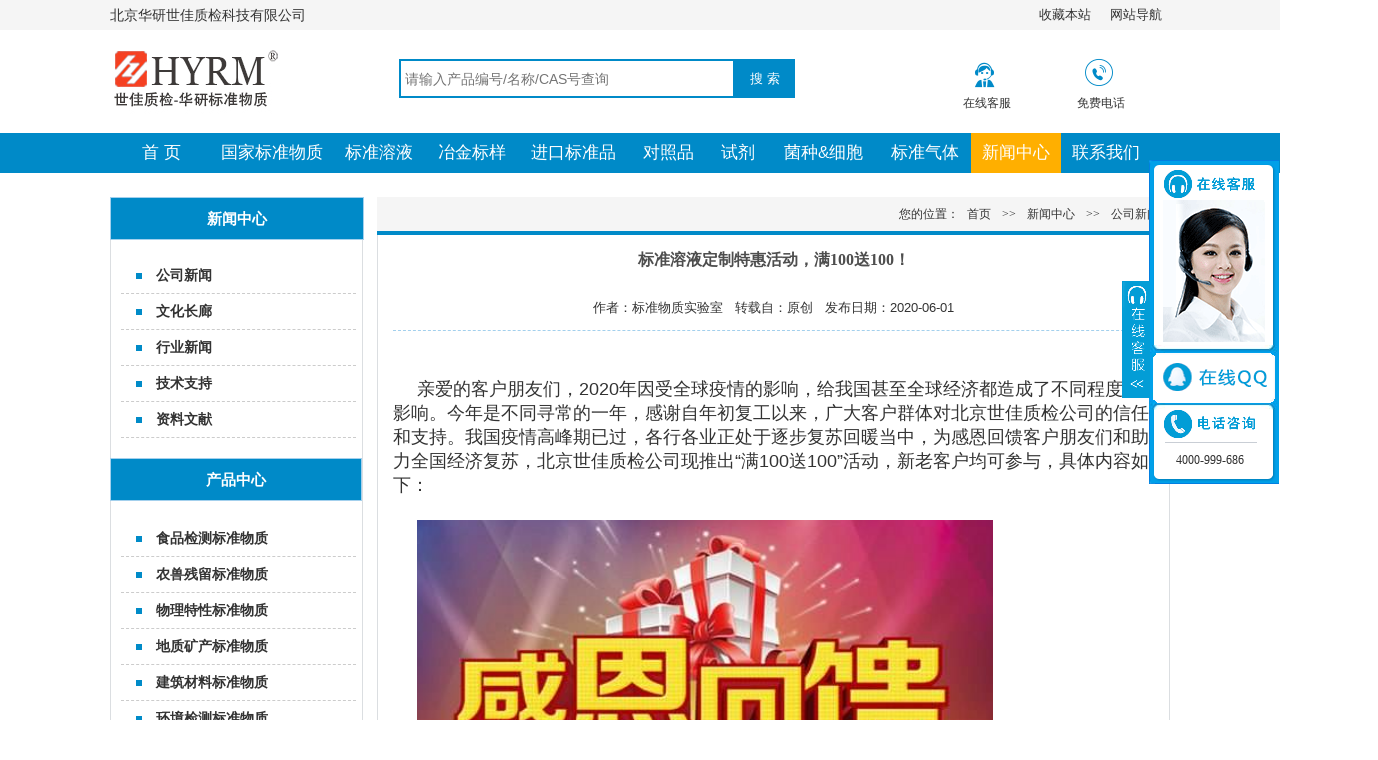

--- FILE ---
content_type: text/html; charset=UTF-8
request_url: http://www.bzwz-sys.com/news/ndetail/n_1_52.html
body_size: 6403
content:
<!doctype html>
<html>
<head>
<meta http-equiv="Content-Type" content="text/html; charset=UTF-8">
<script type="text/javascript">
	if ((screen.width<=640) || (screen.height<=480)){
 		window.location.href="http://m.bzwz-sys.com";
	}
</script>
<title>标准溶液定制特惠活动，满100送100！公司新闻【北京华研】</title>
<meta charset="utf-8" name="keywords" content="标准溶液，标准溶液定制，进口标准品，特惠活动，满100送100,标准物质,标准品,对照品,质控品,标准溶液,标准气体,标准菌株,华研标物">
<meta charset="utf-8" name="description" content="为感恩回馈客户朋友们和助力全国经济复苏，北京世佳质检公司现推出“满100送100”活动，新老客户均可参与！">
<link rel="shortcut icon" href="http://www.bzwz-sys.com/statics/bzwz_images/sj.gif" type="image/x-icon">
<link rel="stylesheet" type="text/css" href="http://www.bzwz-sys.com/statics/bzwz_css/index.css">
<link rel="stylesheet" type="text/css" href="http://www.bzwz-sys.com/statics/bzwz_css/external.css">
<link rel="stylesheet" type="text/css" href="http://www.bzwz-sys.com/statics/bzwz_css/default.css">
<link rel="stylesheet" type="text/css" href="http://www.bzwz-sys.com/statics/bzwz_css/swiper.min.css">
<link rel="stylesheet" type="text/css" href="http://www.bzwz-sys.com/statics/bzwz_css/qq.css">
<link rel="stylesheet" type="text/css" href="http://www.bzwz-sys.com/statics/bzwz_css/page.css"/>
<meta name="baidu-site-verification" content="vKTHtlAK0X" />
<meta name="360-site-verification" content="d824838a7cdc1862a831f81c489eab9c" />
</head>
<body>
<header>
<div align="center">
<div class="topdhbg">
<div class="topdheard">
<div class="topdh">
<div class="topdhl">北京华研世佳质检科技有限公司</div>
<div class="topdhr">
<span id="sstop">
	<a href="javascript:void(0);" onclick="alert('请使用Ctrl+D收藏网址，下次您可通过收藏夹访问！');" class="topr" title="收藏本站">收藏本站</a>
	<a href="http://www.bzwz-sys.com/index/map.html" class="topr" title="网站导航" target="_blank">网站导航</a>&nbsp;&nbsp;
</span>
</div>
</div>
</div>
<span class="blank19" style="clear:both;height:19px;overflow:hidden;display:block;font-size:1px;background:#fff;"></span>
<table cellspacing="0" cellpadding="0" class="all_t2">
<tr>
<td align="left" class="logo"><h1><a href="http://www.bzwz-sys.com/" title="国家标准物质-标准物质中心"><img src="http://www.bzwz-sys.com/statics/bzwz_images/bzwz-sys.jpg" border="0" longdesc="http://www.bzwz-sys.com"></a></h1></td>
<td align="right" style="padding-right:5px;">
<form method="POST" action="http://www.bzwz-sys.com/pro/search/pl_1_0_0_1.html" style="float:left;">
<table border="0" cellpadding="0" cellspacing="0" class="searchbox" width="475">
<tr>
<td class="s_nav" width="340"><input type="text" name="proname" id="keyword" size="20" placeholder="请输入产品编号/名称/CAS号查询"></td>
<td width="88"><input type="submit" class="s_button" onclick="return search();" value="搜 索"></td>
<td class="s_tel">
	<a href="javascript:void(0);"><span class="s_telspan"><br/></span></a>
</td>
<td class="s_span">
<ul>
	<li><a href="javascript:void(0);" onclick="openZoosUrl('chatwin');" title="在线客服-国家标准物质网"><i class="iconfont icon-zaixiankefu wo"></i><span>在线客服</span></a></li>
	<li><a href="javascript:void(0);" title="免费电话：4000-999-686"><i class="iconfont icon-mianfeiguoneichangtudianhua wo"></i><span>免费电话</span></a></li>
</ul>
</td>
</tr>
<tr>
<td colspan="3" align="left">
	<div id="ShowTip"></div>
</td>
</tr>
</table>
</form>
</td>
</tr>
</table>
</div>
<div class="navbg">
<div class="nav">
<ul class="navone">
	<li class="xl-185" style="width:100px;"><a href="http://www.bzwz-sys.com/index.html" title="首页-标准物质网-标准物质中心">首 页</a></li>
		<li class="xl-185" style="width:121px;"><a href="http://www.bzwz-sys.com/pro/plist/pl_1_0_0_1.html" title="国家标准物质">国家标准物质</a></li>
		<li class="xl-185" style="width:93px;"><a href="http://www.bzwz-sys.com/pro/plist/pl_2_0_0_1.html" title="标准溶液">标准溶液</a></li>
		<li class="xl-185" style="width:93px;"><a href="http://www.bzwz-sys.com/pro/plist/pl_3_0_0_1.html" title="冶金标准物质">冶金标样</a></li>
		<li class="xl-185" style="width:110px;"><a href="http://www.bzwz-sys.com/pro/plist/pl_4_0_0_1.html" title="进口标准品">进口标准品</a></li>
		<li class="xl-185" style="width:80px;"><a href="http://www.bzwz-sys.com/pro/plist/pl_5_0_0_1.html" title="药典对照品">对照品</a></li>
		<li class="xl-185" style="width:60px;"><a href="http://www.bzwz-sys.com/pro/plist/pl_6_0_0_1.html" title="试剂">试剂</a></li>
		<li class="xl-185" style="width:110px;"><a href="http://www.bzwz-sys.com/pro/plist/pl_7_0_0_1.html" title="菌种、细胞">菌种&细胞</a></li>
		<li class="xl-185" style="width:93px;"><a href="http://www.bzwz-sys.com/pro/plist/pl_10_0_0_1.html" title="标准气体">标准气体</a></li>
		<li class="first" style="width:90px;"><a href="http://www.bzwz-sys.com/news/nlist/nl_0_1.html" title="新闻中心-国家标准物质中心">新闻中心</a></li>
	<li class="xl-185" style="width:90px;"><a href="http://www.bzwz-sys.com/about/index.html" title="联系我们-国家标准物质中心">联系我们</a></li>
</ul>
<span class="clear"></span></div>
</header>
<section class="sectionn">
<div align="center">
<table cellpadding="0" cellspacing="1" class="all_t1 newstab">
<tbody>
<tr>
<td class="all_news_td newstdl" valign="top">
<table cellspacing="0" cellpadding="0" border="0" class="news_la">
<tbody>
<tr>
	<td class="news_la1">新闻中心</td>
</tr>
<tr>
<td class="news_la2" align="center">
<table border="0" cellpadding="0" cellspacing="0" width="95%">
<tbody>
<tr>
<div class="extra-r" style="margin-top:8px;">
</div>
</tr>
<tr>
<td>
<div class="nav_side" id="nav_side">
		<h5><span class="expand"><a href="http://www.bzwz-sys.com/news/nlist/nl_1_1.html" title="公司新闻">公司新闻</a></span></h5>
		<h5><span class="expand"><a href="http://www.bzwz-sys.com/news/nlist/nl_2_1.html" title="文化长廊">文化长廊</a></span></h5>
		<h5><span class="expand"><a href="http://www.bzwz-sys.com/news/nlist/nl_3_1.html" title="行业新闻">行业新闻</a></span></h5>
		<h5><span class="expand"><a href="http://www.bzwz-sys.com/news/nlist/nl_4_1.html" title="技术支持">技术支持</a></span></h5>
		<h5><span class="expand"><a href="http://www.bzwz-sys.com/news/nlist/nl_5_1.html" title="资料文献">资料文献</a></span></h5>
	</div>
</td>
</tr>
<tr>
	<td class="news_la1" style="margin-left:-11px;margin-top:10px;width:250px;">产品中心</td>
</tr>
<tr>
<td>
<div class="nav_side" id="nav_side" style="margin-top:10px;">
	<h5><span class="expand"><a href="http://www.bzwz-sys.com/pro/plist/pl_1_1_0_1.html" title="食品检测标准物质" target="_blank">食品检测标准物质</a></span></h5>
	<h5><span class="expand"><a href="http://www.bzwz-sys.com/pro/plist/pl_1_2_0_1.html" title="农兽残留标准物质" target="_blank">农兽残留标准物质</a></span></h5>
	<h5><span class="expand"><a href="http://www.bzwz-sys.com/pro/plist/pl_1_3_0_1.html" title="物理特性标准物质" target="_blank">物理特性标准物质</a></span></h5>
	<h5><span class="expand"><a href="http://www.bzwz-sys.com/pro/plist/pl_1_4_0_1.html" title="地质矿产标准物质" target="_blank">地质矿产标准物质</a></span></h5>
	<h5><span class="expand"><a href="http://www.bzwz-sys.com/pro/plist/pl_1_5_0_1.html" title="建筑材料标准物质" target="_blank">建筑材料标准物质</a></span></h5>
	<h5><span class="expand"><a href="http://www.bzwz-sys.com/pro/plist/pl_2_11_0_1.html" title="环境检测标准物质" target="_blank">环境检测标准物质</a></span></h5>
	<h5><span class="expand"><a href="http://www.bzwz-sys.com/pro/plist/pl_3_22_0_1.html" title="钢铁成分分析标准样品" target="_blank">钢铁成分分析标准物质</a></span></h5>
	<h5><span class="expand"><a href="http://www.bzwz-sys.com/pro/plist/pl_3_24_0_1.html" title="有色金属成分分析标准样品" target="_blank">有色金属成分分析标准物质</a></span></h5>
	<h5><span class="expand"><a href="http://www.bzwz-sys.com/pro/plist/pl_4_31_0_1.html" title="德国DR标准品" target="_blank">德国DR标准品</a></span></h5>
	<h5><span class="expand"><a href="http://www.bzwz-sys.com/pro/plist/pl_5_41_0_1.html" title="中检所标准品" target="_blank">中检所标准品</a></span></h5>
	<h5><span class="expand"><a href="http://www.bzwz-sys.com/pro/plist/pl_5_42_0_1.html" title="自制对照品" target="_blank">自制对照品</a></span></h5>
	<h5><span class="expand"><a href="http://www.bzwz-sys.com/pro/plist/pl_10_0_0_1.html" title="标准气体" target="_blank">标准气体</a></span></h5>
	<h5><span class="expand"><a href="http://www.bzwz-sys.com/pro/plist/pl_6_0_0_1.html" title="化学试剂" target="_blank">化学试剂</a></span></h5>
	<h5><span class="expand"><a href="http://www.bzwz-sys.com/pro/plist/pl_7_0_0_1.html" title="菌种、细胞" target="_blank">菌种、细胞</a></span></h5>
	<h5><span class="expand"><a href="http://www.bzwz-sys.com/pro/plist/pl_8_0_0_1.html" title="培养基" target="_blank">培养基</a></span></h5>
	<h5><span class="expand"><a href="http://www.bzwz-sys.com/pro/plist/pl_9_0_0_1.html" title="实验耗材" target="_blank">实验耗材</a></span></h5>
</div>
</td>
</tr>
</tbody>
</table>
</td>
</tr>
<tr><td class="news_la3"></td></tr>
</tbody>
</table></td>
<td valign="top" class="tleft newstd">
<table width="100%" cellpadding="0" cellspacing="0">
<tbody>
<tr>
<td class="sortnews1"></td>
<td class="sortnews">
	&nbsp;您的位置：<a href="http://www.bzwz-sys.com/index.html" style="padding:8px;" title="首页-国家标准物质网-国家标准物质中心">首页</a>&nbsp;&gt;&gt;
	<a href="http://www.bzwz-sys.com/news/nlist/nl_0_1.html" style="padding:8px;" title="新闻中心-国家标准物质网-国家标准物质中心">新闻中心</a>&nbsp;&gt;&gt;
	<a href="javascript:void(0);" style="padding:8px;text-decoration:none;" title="公司新闻">公司新闻</a>&nbsp;
</td>
</tr>
</tbody>
</table>
<span class="blank10"></span>
<table width="100%" cellpadding="0" cellspacing="0">
<tbody>
<tr>
<td valign="top" height="1059" style="border:1px solid #DBDEE1;border-top:0px;background:#fff;padding:10px 15px;">
<div class="d10"></div>
<table border="0" width="100%" cellspacing="0" cellpadding="0">
<tbody>
<tr>
	<td height="30" align="center" class="vtitle">标准溶液定制特惠活动，满100送100！</td>
</tr>
<tr>
	<td></td>
</tr>
<tr>
<td height="25" style="border-bottom:1px dashed #a3d0ed;">
	<div style="text-align:center;width:100%;line-height:45px;font-size:13px;">
		作者：标准物质实验室&nbsp;&nbsp;&nbsp;转载自：原创&nbsp;&nbsp;&nbsp;发布日期：2020-06-01	</div>
</td>
</tr>
<tr>
	<td class="news_box" style="padding-top:25px;">
		<p><br/></p><p style="text-indent: 2em;"><span style="font-size: 18px;">亲爱的客户朋友们，2020年因受全球疫情的影响，给我国甚至全球经济都造成了不同程度的影响。今年是不同寻常的一年，感谢自年初复工以来，广大客户群体对北京世佳质检公司的信任和支持。我国疫情高峰期已过，各行各业正处于逐步复苏回暖当中，为感恩回馈客户朋友们和助力全国经济复苏，北京世佳质检公司现推出“满100送100”活动，新老客户均可参与，具体内容如下：</span></p><p><br/></p><p style="text-indent: 2em;"><img src="/ueditor/php/upload/image/20200621/1592721367805930.png" title="1592721367805930.png" alt="11.png" width="576" height="321"/></p><p><br/></p><p style="text-indent: 2em;"><span style="font-size: 18px;">一、自2020年6月-2020年12月期间，我司将每月推出特惠产品清单，该清单当中的产品每满100即可获赠100元优惠券，该优惠券可购买清单中任意产品。</span></p><p><br/></p><p style="text-indent: 2em;"><span style="font-size: 18px;">二、特惠产品以标准溶液和进口标准品为主，我司标准溶液大量库存，支持单标、混标不同浓度定制。另我司代理众多国外进口品牌，拥有大量现货，海外直购，渠道正规，货期短！</span></p><p><br/></p><p style="text-indent: 2em;"><span style="font-size: 18px;">三、特惠活动参与方式：新老客户皆可直接联系我司任意客服咨询订购您所需要的产品，系统会根据客服提交的订单产品自动识别该产品是否为特惠产品，如果是，该产品项在订单当中标红显示，标红产品满100将赠送100元优惠券，您可以选择该优惠券累计，下次使用！标红产品满100的偶数倍，该产品即可当场使用优惠券抵扣折价。</span></p><p><br/></p><p style="text-indent: 2em;"><span style="font-size: 18px;">四、因每月特惠产品均有所变化，所以产品信息不宜一次性公示，具体以下订单结算为准！</span></p><p><br/></p><p style="text-indent: 2em;"><span style="font-size: 18px;">作为业内知名供应商，北京世佳质检在此真情祝愿全国人民幸福安康，工作顺心，万事顺利！本次活动最终解释权归北京华研世佳质检科技有限公司所有。再次感谢广大客户朋友们的信任与支持！</span></p><p><br/></p>	</td>
</tr>
<td>
<div class="news_about">
<h2>相关阅读</h2>
<ul>
<ul>
	<li>上一篇：<a href="http://www.bzwz-sys.com/news/ndetail/n_1_51.html" style="padding:8px;" title="北京世佳质检-新冠肺炎研究相关产品！" target="_blank">北京世佳质检-新冠肺炎研究相关产品！</a></li>
	<li>下一篇：<a href="http://www.bzwz-sys.com/news/ndetail/n_1_53.html" style="padding:8px;" title="2020年国庆节、中秋节放假通知！" target="_blank">2020年国庆节、中秋节放假通知！</a></li>
</ul>
</ul>
</div>
</td>
<tr class="foo" style="margin-top:20rem">
<td>
	<div>
		<span style="padding-left:15px;">关键词：标准溶液，标准溶液定制，进口标准品，特惠活动，满100送100</span>
	</div>
</td>
</tr>
</tbody>
</table>
</td>
</tr>
</tbody>
</table>
</td>
</tr>
</tbody>
</table>
</div>
</section>
<div id="floatTools" class="float0831" style="z-index:9999;">
<div class="floatL">
	<a id="aFloatTools" class="btnOpen" onmousemove="showQQ();">展开</a>
</div>
<div id="divFloatToolsView" class="floatR">
<div class="tp"></div>
<div class="cn">
<ul>
<li><span class="icoZx"></span></li>
<li>
	 <img id="qqweizhi" onclick="openZoosUrl('chatwin');" style="CURSOR:pointer;height:145px;width:102px;border:0px;" src="http://www.bzwz-sys.com/statics/bzwz_images/zxkf.gif">
</li>
</ul>
<ul class="webZx">
<li class="webZx-in">
	<a href="javascript:void(0);" style="padding:0px;">
		<img onclick="return chatQQ();" style="CURSOR:pointer;height:50px;width:122px;border:0px;" src="http://www.bzwz-sys.com/statics/bzwz_images/zxqq.gif">
	</a>
</li>
</ul>
<ul>
	<li class="titDh">&nbsp;</li>
	<li class="bot"><span class="icoTl">4000-999-686</span></li>
</ul>
</div>
</div>
</div>	
<fooder>
<div align="center" class="copy-all">
<div id="menuA">
<div class="copy-tabs">
<ul class="copy-nav" style="padding-left:25rem;">
	<li><a href="http://www.bzwz-sys.com/index.html" title="首页-标准物质中心">首页</a></li>
	<li><a href="http://www.bzwz-sys.com/pro/plist/pl_1_0_0_1.html" title="产品中心-标准物质中心">产品中心</a></li>
	<li><a href="http://www.bzwz-sys.com/news/nlist/nl_0_1.html" title="新闻中心-国家标准物质网">新闻中心</a></li>
	<li><a href="http://www.bzwz-sys.com/about/index.html" title="联系我们-中国标准物质">联系我们</a></li>
	<li><a href="http://www.bzwz-sys.com/index/map.html" title="网站导航-国家标准物质中心" target="_blank">网站导航</a></li>
	<li style="border:0px;"><a href="javascript:void(0);" onclick="alert('请使用Ctrl+D收藏网址，下次您可通过收藏夹访问！');" title="收藏本站-国家标准物质中心">收藏本站</a></li>
</ul>
</div>
</div>
<table cellpadding="0" cellspacing="0" class="all_t1">
<tbody>
<div style="font-size:14px;background:#f5f5f5;padding-bottom:2rem;">
	<p><span style="font-size:14px;"><br/></span></p>
	<p><span style="line-height:2;font-size:14px;">免费咨询电话：4000-999-686&nbsp;&nbsp;E-mail：info@bzwz-sys.com</span></p>
	<p><span><span style="line-height:2;font-size:14px;">标准物质网 &nbsp;&nbsp;北京华研世佳质检科技有限公司 &nbsp;&nbsp;版权所有<a href="https://beian.miit.gov.cn/" target="_blank">京ICP备19035853号-1</a></span><br/></span></p>
</div>
</tbody>
</table>
</div>
<script src="http://www.bzwz-sys.com/statics/bzwz_js/swiper.min.js"></script>
<script src="http://www.bzwz-sys.com/statics/bzwz_js/jquery1.42.min.js"></script>
<script type="text/javascript">
//开始导航移动上去显示不同的背景色
$(document).ready(function(){
$('.navone li').hover(function(){
	$(".navone").find("li[class='first']").removeClass("first");
	$(this).removeClass('xl-185');
    $(this).addClass('first');
},function(){
	//移出之后恢复原样
});
//这是隐藏和显示新闻
$('.aad').hover(function(){
	var t = $(this).index();
	var boxId = "." + "box" + t;
	$(".zixunbox").css('display','none');
	$(boxId).css('display','block');
},function(){
	//如果移除显示，暂不设置
});
});
//对搜索进行简单的验证
function search(){
	var sw_proname = document.getElementsByName("proname")[0].value;
	if(sw_proname == ''){
		alert('请输入要搜索的产品名称');
		return false;
	}else{
		return true;
	}
}
//对登录进行简单的验证
function login(){
	var sw_phone = document.getElementsByName("phone")[0].value;
	if(sw_phone == ''){
		alert('请输入手机号');
		return false;
	}else{
		return true;
	}
}
//对注册进行简单的验证
function regist(){
	var sw_phone = document.getElementsByName("phone")[0].value;
	if(sw_phone == ''){
		alert('请输入手机号');
		return false;
	}else{
		return true;
	}
}
//打开QQ会话
function chatQQ(){
	window.location.href = "tencent://message/?uin=1772877911&Site=qq&Menu=yes";
}
//这是打印轮播图片
var swiper = new Swiper('.swiper-container',{
	slidesPerView:6,
	spaceBetween:10,
	navigation:{
        nextEl:'.swiper-button-next',
        prevEl:'.swiper-button-prev',
      },
     autoplay:{
       delay:2500,
       disableOnInteraction:false,
     },
});
//这是移动显示蓝色字体
$(function(){
   $(".ffk").mouseover(function(){
    $(this).css("color","blue").css('text-decoration','underline');
   }); 
   $(".ffk").mouseleave(function(){
    $(this).css("color","black").css('text-decoration','none');
   });
});
//这是新闻页新闻搜索验证
$(".search-btn").click(function(){
	var haha = $("#ip_keyword").val();
	if(haha !==""){
		$("#tijiao").submit();
	}else{
		alert("搜索关键词不可为空！");
		return false;
	}
})
</script>
</footer></body>
</html>
<script language=javascript>
var LiveAutoInvite0='您好，来自%IP%的朋友';
var LiveAutoInvite1='来自首页的对话';
var LiveAutoInvite2='<P>欢迎光临！北京世佳质检专业提供标准物质、标准样品、标准溶液、标准气体、化学试剂、标准品、对照品、培养基、菌种、细胞、耗材等实验用品！<BR>欢迎咨询订购，免费热线：4000-999-686！</P>';
</script>
<script language="javascript" src="http://pet.zoosnet.net/JS/LsJS.aspx?siteid=PET39601951&lng=cn"></script>

--- FILE ---
content_type: text/css
request_url: http://www.bzwz-sys.com/statics/bzwz_css/index.css
body_size: 9071
content:
@charset "utf-8";
/* CSS Document */
/*header star*/
a:link,
a:active,
a:visited{
	color:#333333;
	text-decoration:none;
	padding-left:15px;
}
a:hover{
	color:#FF0000;
	text-decoration:underline;
}
a.top:link,
a.top:active,
a.top:visited{
	font-weight:bold;
	font-size:14px;
}
a.top:hover{
	font-size:14px;
}
a.sort:link,
a.sort:active,
a.sort:visited{
	font-weight:bold;
	font-size:12px;
	color:#000000;
}
a.sort:hover{
	font-weight:bold;
	font-size:12px;
}
a.nsort:link,
a.nsort:active,
a.nsort:visited{
	font-size:12px;
	color:#2c83ad;
}
a.nsort:hover{
	color:#59a2c5;
}
a.title:link,
a.title:active,
a.title:visited{
	color:#2c83ad;
}
a.title:hover{
	color:#59a2c5;
}
a.copy_t:link,
a.copy_t:active,
a.copy_t:visited{
	font-weight:bold;
	font-size:14px;
	color:#13327a;
}
a.copy_t:hover{}
a.copy_c:link,
a.copy_c:active,
a.copy_c:visited{
	color:#666;
	padding-left:3px;
}
.topdheard{
	background:#f5f5f5;
}
.topdhbg{
	height:130px;
}
.topdh{
	width:1080px;
	margin:0 auto;
	height:30px;
	line-height:30px;
}
.topdhl{
	width:320px;
	float:left;
	height:27px;
	text-align:left;
	padding-left:10px;
	font-size:14px;
}
.topdhr{
	width:500px;
	float:right;
	text-align:right;
	padding-right:10px;
	font-size:13px;
}
.blank20{
	clear:both;
	height:10px;
	overflow:hidden;
	display:block;
	font-size:1px;
	background:#fff;
}
tbody{
	background:#fff;
}
.all_t2{
	width:900px;
}
.searchbox{
	margin:6px 5px 0 0 auto;
	width:485px;
}
.s_nav input{
	float:left;
	margin:0px 30px 0 1px;
	height:35px;
	width:328px;
	font:14px/31px arial;
	background-color:transparent;
	border:0;
	color:#666;
	padding-left:4px;
	/*border:2px solid #008AC8;*/
	border:2px solid #008AC8;
	position:relative;
	left:60px;
}
.s_button{
	background:#008AC8;
	border:none;
	width:60px;
	height:39px;
	color:#fff;
	margin-left:30px;
}
.s_tel{
	width:140px;
	display:block;
}
.s_telspan{
	width:90px;
	height:35px;
	display:block;
	text-align:center;
	border:1px solid #ffffff;
	line-height:35px;
	position:relative;
	left:35px;
	font-size:15px;
}
.s_telimg{
	width:88px;
	font:bold 16px/33px '';
	color:#fff;
	border:0;
	cursor:pointer;
}
.icon-gouwuche:before{
	content:"\e6c9";
	font-size:19px;
}
.s_telspan em{
	position:absolute;
	top:-4px;
	left:80px;
	right:auto;
	display:inline-block;
	padding:1px;
	font-size:12px;
	line-height:12px;
	color:#fff;
	background-color:#008AC8;
	-moz-border-radius:7px;
	border-radius:7px;
	min-width:12px;
	text-align:center;
}
.s_span{
	width:228px;
	overflow:hidden;
	position:relative;
	left:28px;
}
.s_span ul{
	width:228px;
}
.s_span ul li{
	display:table-cell;
	position:relative;
	width:1%;
	height:2.5rem;
	text-align:left;
	vertical-align:middle;
}
.widcs{
	width:91px;
	background:#0173B1;
	position:fixed;
	z-index:99;
	margin-left:-17px;
	display:none;
}
.widcs div{
	line-height:30px;
}
.widcs div a{
	color:#fff;
}
.s_span ul .wo{
	position:relative;
	z-index:20;
	top:0.1rem;
	height:32px;
	width:32px;
	font-size:1rem;
	line-height:1rem;
	display:block;
	margin-left:8px;
}
.s_span li span{
	padding-top:1px;
}
.wo:before{
	font-size:28px;
	color:#008AC8;
}
/*header end*/
/*navbg、star*/
.navbg{
	height:40px;
	background:#008AC8;
	margin-top:3px;
}
.nav{
	padding:0px;
	height:40px;
	width:1138px;
	position:relative;
	z-index:10;
	font-size:14px;
	position:relative;
	left:40px;
}
.nav li{
	width:118px;
	float:left;
	height:40px;
	line-height:40px;
	text-align:center;
	font-size:14px;
	font-weight:bold;
	text-decoration:none;
}
.nav li.first{
	background:#ffaf00;
}
.xl-185 a{
	padding:0!important;
}
.nav li a{
	color:#FFFFFF;
	display:block;
	height:40px;
	line-height:40px;
	font-size:17px;
	font-weight:100;
	padding:0!important;
}
.nav li a:hover{
	text-decoration:none;
}
.yewu h2{
	display:block;
	height:41px;
	font:bold 13px/43px '';
	padding-left:10px;
	border:1px solid #a3d0ed;
}
/*navbg、end*/
/*navws star*/
.navws{
	height:40px;
}
.all_t1{
	width:1060px;
	margin-top:0.2rem;
}
.top2{
	text-align:center;
}
.redian-l{
	width:155px;
	height:35px;
	text-align:center;
	line-height:29px;
	float:left;
	background-color:#c9e4f9;
	margin-left:35px;
}
.redian-r{
	float:left;
	background-color:#f5f5f5;
	height:35px;
	border:0px solid #a1a1a1;
	border-left:0px;
	width:1061px;
	overflow:hidden;
	position:absolute;
	left:0;
	margin-left:0px;
	top:40px;
}
.redian-r ul li{
	display:inline-block;
	float:left;
	padding:0 7px;
	height:29px;
	line-height:36px;
	width:auto;
}
.redian-r ul li.first{
	display:inline-block;
	float:left;
	padding:0 8px;
	height:29px;
	line-height:36px;
}
.redian-r ul li a{
	color:#000;
	line-height:36px;
	padding:0px;
	font-size:15px;
}
.redian-r ul li a:hover{
	color:#000;
	line-height:36px;
	padding:0;
	font-size:15px;
	text-decoration:underline #3D2616;
}
/*navws end*/
/*section star*/
.all_il_td{
	width:286px;
	text-align:left;
}
.index_ad{
	border:1px solid #bbb;
	height:255px;
	width:300px;
	text-align:center;
	padding:11px 14px 0 3px;
	background:#fff;
}
a.px14:link,
a.px14:active,
a.px14:visited{
	font:bold 14px/25px '';
	color:#B40800;
}
#newsTable{
	width:300px;
	margin:0 auto;
}
}
.blank10{
	clear:both;
	height:10px;
	overflow:hidden;
	display:block;
	font-size:1px;
}
.yewu{
	width:286px;
	background:#fff;
	overflow:hidden;
	height:209px;
}
.yewu h2{
	display:block;
	height:41px;
	font:bold 13px/43px '';
	padding-left:10px;
	border:1px solid #a3d0ed;
}
.yewu h2 em{
	color:#844900;
}
.yewubox{
	width:276px;
	border:1px solid #ccc;
	border-top:0px;
	height:130px;
	padding:15px 0 20px 8px;
}
.yewubox ul{
	padding:0;
	margin:0;
}
.yewubox li.user{
	background-position:0 0;
}
.yewubox li{
	width:122px;
	height:39px;
	float:left;
	display:inline-block;
	line-height:39px;
	text-indent:53px;
	font-weight:bold;
	margin:4px 0 4px 9px;
}
.yewubox li a:link,
.yewubox li a:active,
.yewubox li a:visited{
	color:#00559e;
}
.yewubox li.buy{
	background-position:-128px 0;
}
.yewubox li.caig{
	background-position:0 -47px;
}
.yewubox li.dan{
	background-position:-128px -47px;
}
.yewubox li.kf{
	background-position:0 -94px;
}
.yewubox li.gb{
	background-position:-128px -94px;
}
.all_ic_td{
	text-align:left;
	padding-left:10px;
}
.zixun{
	width:500px;
	background:#fff;
	overflow:hidden;
	height:286px;
	float:left;
}
.zixun h2{
	display:block;
	height:35px;
	font:bold 13px/43px '';
	padding-left:15px;
	color:#fff;
	background-color:#008AC8;
	line-height:35px;
}
.zixun h2 img{
	float:right;
	margin:10px 10px 0 0;
}
.all_ir_td{
	width:180px;
	text-align:left;
}
.iright h2{
	display:block;
	height:33px;
	background:url(http://www.bzwz-sys.com/statics/bzwz_images/lnb.png) repeat-x;
	font:bold 13px/43px '';
	padding-left:0px;
	line-height:33px;
}
#lianxiwomen{
	display:block;
	height:33px;
	background:url(http://www.bzwz-sys.com/statics/bzwz_images/lnb.png) repeat-x;
	font:bold 13px/43px '';
	padding-left:0px;
	line-height:33px;
}
.iright h2 a{
	color:#fff;
}
.irightbox{
	width:280px;
	border-top:0px;
	background:#f5f5f5;
}
.gundiv{
	height:60px;
	width:280px;
}
.iright{
	width:280px;
	background:#fff;
}
.kfol{
	padding:19px 0 19px 7px;
	width:207px;
	height:140px;
	overflow:hidden;
}
.zixunbox{
	width:498px;
	border:1px solid #ccc;
	border-top:0px;
	height:232px;
}
.zixun h2 div{
	width:106px;
	height:35px;
	float:left;
	text-align:center;
}
.zixunbox dl{
	margin:0;
	padding:0 10px;
}
.zixunbox dt{
	font:bold 16px/25px '';
	height:25px;
	overflow:hidden;
	padding-top:10px;
}
.zixun a{
	padding:0px;
}
.zixunbox dd{
	border-bottom:1px dashed #666;
	padding:5px 0 10px 0;
	height:65px;
	overflow:hidden;
}
.zixunbox dd div{
	line-height:22px;
	color:#858585;
	text-indent:20px;
	height:65px;
	overflow:hidden;
	font-size:13px;
}
.zixunbox li{
	height:26px;
	line-height:26px;
	overflow:hidden;
	text-indent:20px;
}
.zixun h2 em{
	color:#b3e0fd;
}
.zixunbox ul{
	margin:0;
	padding:10px 25px;
}
.zixunbox a{
	padding:0;
	font-size:13px;
}
.zixun h2 span{
	font-size:15px;
}
.gundiv ul li{
	width:200px;
	height:84px;
	overflow:hidden;
	padding-left:10px;
	position:relative;
	top:-9px;
}
.gundiv ul ol{
	width:40px;
	height:40px;
}
.gundiv ul ol a{
	padding-left:2px;
}
.gundiv ul ol,
.gundiv ul li{
	display:inline-block;
	float:left;
}
/*section end*/
.isort{
	width:347px;
	background:#fff;
	overflow:hidden;
	float:left;
	margin:0 0px 0px 9px;
}
.isort h2{
	display:block;
	height:33px;
	background:url(http://www.bzwz-sys.com/statics/bzwz_images/lnb.png) repeat-x;
	font:bold 13px/41px '';
	padding-left:1px;
	line-height:33px;
}
.isortbox{
	width:347px;
	border:1px solid #ccc;
	border-top:0px;
	height:272px;
	padding:16px 10px 10px 10px;
}
.isortpic{
    width:328px;
    height:130px;
    padding-bottom:16px;
}
.isort_goods{
	border-top:1px dashed #ccc;
	padding:5px 0 0 0;
	height:137px;
}
.tab-listi li{
	width:50%;
	float:left;
	height:23px;
	line-height:23px;
	overflow:hidden;
	text-overflow:ellipsis;
	white-space:nowrap;
}
.isort_nsort{
	width:160px;
	padding-left:5px;
	line-height:24px;
	height:120px;
	overflow:hidden;
}
.isort_nsort a{
	color:#48505d;
}
.isort h2 span{
	float:right;
	margin:0px 10px 0 0;
	color:#2c739f;
}
.isort a{
	padding-left:5px;
	padding-right:5px;
}
#all_ir_td{
	width:216px;
	text-align:left;
}
.yesd{
	padding-left:49px!important;
	position:relative;
	left:-31px;
}
#all_ir_td .iright h2{
	display:block;
	height:33px;
	color:white;
	background:url(http://www.bzwz-sys.com/statics/bzwz_images/rmcp.jpg) repeat-x;
	font:bold 13px/43px '';
	padding-left:20px;
	line-height:33px;
}
#all_ir_td .iright{
	width:1060px;
	background:#fff;
	margin:0 auto;
}
#all_ir_td .irightbox{
	width:1060px;
	margin:0 auto;
}
#all_ir_td img{
	display:inline-block;
	padding:10px;
	display:inline;
	zoom:1;
}
#all_ir_td li{
	display:inline-block;
}
#all_ir_td1{
	width:216px;
	text-align:left;
	padding-top:4rem;
}
#all_ir_td1 .iright h2{
	display:block;
	height:33px;
	font:bold 13px/43px '';
	padding-left:20px;
	border:1px solid #ccc;
	line-height:33px;
}
#all_ir_td1 .iright{
	width:1060px;
	background:#fff;
	margin-left:9px;
}
#all_ir_td1 .irightbox{
	width:1057px;
	border:1px solid #ccc;
	border-top:0px;
	background:#f5f5f5;
}
#all_ir_td1 a{
	display:inline-block;
	padding:10px;
	color:#000;
	text-decoration:underline;
	font-size:14px;
}
#all_ir_td1 a:hover{
	text-decoration:underline #3D2616;
}
#all_ir_td1 li{
	display:inline-block;
}
.copy-all{
	background:#fff;
	margin-top:3.5rem;
}
.copy-tabs{
	height:45px;
	line-height:45px;
	background:#008AC8;
	border-top:1px solid #ddd;
	border-bottom:1px solid #ddd;
}
.copy-nav{
	width:978px;
	height:57px;
	margin:0 auto;
	padding-left:15rem;
}
.copy-nav li{
	width:90px;
	height:20px;
	line-height:20px;
	float:left;
	border-right:1px solid #ddd;
	margin-top:10px;
	font-size:14px;
}
.copy-nav li a{
	display:block;
	color:#fff;
	text-align:center;
	border:0px;
}
.copy-wrap{
	width:958px;
	border:1px solid #ddd;
	border-top:0px;
	margin:0 auto;
	background:#fff;
	padding:10px;
}
.copyhelp{
	text-align:center;
	height:30px;
	line-height:20px;
}
.copy-wrap ul h5{
	margin:-35px 0 0 0;
	float:right;
}
.copyhelp a{
	font-size:18px;
}
.copyhelp a:hover{
	color:#000000;
	text-decoration:none;
}
.copyr a{
	font-size:18px;
}
.copyr a:hover{
	color:#000000;
	text-decoration:none;
}
#imv2 a img{
	padding:22px 11px 1px 16px;
	width:100%;
}
#imv2 a p{
	color:#6a96b9;
	font-size:17px;
	padding-left:18px;
}
#imv2 a:hover{
	text-decoration:none;
}
#imv2 a h1{
	color:#6a96b9;
	font-size:17px;
	padding-left:18px;
}
#imv3 p{
	float:left;
	padding-right:12px;
}
#imv3 p img{
	width:100%;
	height:25px;
}
#id1{
	padding:5px 0px 0px 8px;
	width:76%;
	position:relative;
	left:-16px;
	;
}
.all_t3{
	width:1060px;
	position:relative;
	top:-10px;
}
.qh_title{
	line-height:28px;
	text-align:center;
	display:block;
	font-size:16px;
	position:relative;
	top:-10px;
	right:1px;
}
#bt2{
	background-color:rgb(155, 0, 0);
}
/*------------------------sort1.html------------------------------*/
td.sort{
	background:url(http://www.bzwz-sys.com/statics/bzwz_images/nb.png) no-repeat;
	border-bottom:2px solid #008AC8;
	text-align:left;
	padding-left:1px;
	text-align:right;
	background-position:0px 3px;
	line-height:57px;
}
.all_cx_td{
	text-align:left;
	padding-right:10px;
	position:relative;
	top:-29px;
}
.notopbord{
	border-top:0px;
}
.sort0o0x{
	border:1px solid #e0e0e0;
	background:#fff;
}
.long{
	padding:10px 15px;
}
.long .so-tit b,
.long .so-tit strong{
	color:#DB5201;
	margin:0 5px;
	font-weight:bold;
}
.long .tag{
	color:#ccc;
	line-heigth:23px;
	padding:5px 0 0 5px;
}
.long .tag a{
	color:#666;
	margin:0 10px 0 0;
	line-height:23px;
}
#sorta{
	text-align:center;
	background:#fff;
	position:relative;
	top:-2rem;
}
.tab-list table,
.tab-listi table{
	width:100%;
	border-collapse:collapse;
	border-spacing:0;
}
.tab-list th{
	border-top:4px solid #008AC8;
	border-left:1px solid #dbdee1;
	border-right:1px solid #dbdee1;
	padding:0px 15px;
	height:30px;
	color:rgb(102,102,102);
	font-weight:bold;
	text-align:center;
	font-family:宋体;
	background:#f5f5f5;
	border-image:initial;
}
#page{
	text-align:center;
	padding:30px 8px;
	border:1px solid #dbdee1;
	border-top:0px;
	height:21px;
}
#page span,
#page a{
	display:inline-block;
	text-align:center;
	margin:0px 3px;
	line-height:19px;
	vertical-align:middle;
}
a.page_h:link,
a.page_h:active,
a.page_h:visited{
	width:28px;
	height:21px;
	border:0;
	padding:0;
	margin-left:5px;
}
a.page_p:link,
a.page_p:active,
a.page_p:visited{
	width:58px;
	height:20px;
	border:none;
	padding:0;
	margin-left:5px;
	margin-right:5px;
}
a.page_on:link,
a.page_on:active,
a.page_on:visited{
	color:#ff6000;
	font-weight:bold;
	background-color:Transparent;
	border:0;
	padding:0px 5px;
	height:21px;
}
a.page_a:link,
a.page_a:active,
a.page_a:visited{
	background:#f0f4fb;
	border:#b2c1e0 1px solid;
	padding:0px 5px;
	margin:0 1px;
	text-decoration:none;
	float:none;
	display:inline-block;
	font:normal 12px "Tahoma";
	color:#00349A;
	vertical-align:middle;
	height:19px;
}
a.page_n:link,
a.page_n:active,
a.page_n:visited{
	width:58px;
	height:20px;
	border:none;
	padding:0;
	margin-left:5px;
}
a.page_l:link,
a.page_l:active,
a.page_l:visited{
	width:28px;
	height:20px;
	border:none;
	padding:0;
	margin-left:5px;
}
.uinfobox{
	width:85px;
	float:left;
	position:relative;
	margin:10px 0 0 16px;
}
.uinfo{
	width:75px;
	float:left;
	height:23px;
	position:relative;
	z-index:100;
	padding-left:10px;
}
.uinfo span{
	display:block;
	height:23px;
	padding-left:0px;
	line-height:23px;
}
.uinfocot{
	display:none;
	position:absolute;
	top:22px;
	right:0px;
	width:310px;
	border:1px solid #E3E3E3;
	background:#fff;
	z-index:1;
}
.uinfocot h4{
	display:block;
	height:30px;
	line-height:30px;
	padding:0 10px;
}
.uinfos td{
	width:50%;
	text-align:left;
	padding:10px;
}
.uinfos li{
	line-height:25px;
	height:25px;
	border-bottom:1px dotted #ccc;
}
.uinfos td{
	width:50%;
	text-align:left;
	padding:10px;
}
.uinfos li{
	line-height:25px;
	height:25px;
	border-bottom:1px dotted #ccc;
}
.tab-list .red{
	color:#793c3b;
	font-family:arial;
}
.tab-list td{
	border:1px solid #dbdee1;
	height:35px;
	padding:0 15px;
	color:#6f6f6f;
	text-align:center;
}
.tab-list .text-l{
	text-align:center;
	width:200px;
	line-height:150%;
}
.tab-list a:link,
.tab-list li a:active,
.tab-list li a:visited{
	color:#008AC8;
}
.iright h3{
	height:41px;
	border:1px solid #a3d0ed;
}
.binfo{
	width:67px;
	float:left;
	height:23px;
	line-height:23px;
	text-align:left;
	position:relative;
	z-index:100;
	padding-left:18px;
}
.bnuminfo{
	position:absolute;
	height:21px;
	z-index:1;
	padding-right:8px;
	line-height:18px;
	color:#fff;
	top:-13px;
	right:8px;
}
.Layer_basket{
	position:absolute;
	top:22px;
	right:0px;
	width:350px;
	border:1px solid #E3E3E3;
	background:#fff;
	z-index:1;
	padding:10px;
	display:none;
}
.binfobox{
	width:85px;
	float:left;
	margin:10px 0 0 10px;
	position:relative;
}
.organic-tabs{
	width:280px;
	background:#fff;
	overflow:hidden;
	border:1px solid #dbdee1;
	float:right;
	margin-top:1rem;
}
#explore-nav{
	overflow:hidden;
	width:280px;
	height:33px;
}
#explore-nav li a{
	display:block;
	font-size:13px;
	border:0;
	font-weight:bold;
	padding-left:30px;
}
#explore-nav li{
	width:280px;
	height:33px;
	line-height:33px;
	float:left;
	background:url(http://www.bzwz-sys.com/statics/bzwz_images/lnb.png) repeat-x;
	border-bottom:1px solid #a3d0ed;
	border-right:1px solid #a3d0ed;
}
#explore-nav li a.current,
#explore-nav li a:hover{
	color:#fff;
	height:33px;
	font-weight:bold;
}
.all-list-wrap{
	width:270px;
	padding:13px 6px;
}
.all-list-wrap ul{
	background:url(http://www.bzwz-sys.com/statics/bzwz_images/bgno.png) no-repeat 5px 5px;
	margin:0px 0px;
}
.all-list-wrap li{
	background:none transparent scroll repeat 0% 0%;
	overflow:hidden;
	text-indent:28px;
	line-height:25px;
	height:26px;
	text-align:left;
	border-bottom:#dadada 1px dashed;
}
/*这是产品详情页上下篇开始*/
#propn{
	background:none;
}
#propn li{
	text-indent:8px;
}
/*这是产品详情页上下篇结束*/
.all-list-wrap a{
	color:#1D569C;
}
.sort1{
	position:relative;
	top:2rem;
	font-size:19px;
	color:#fff;
	width:156px;
	text-align:center;
	display:block;
	font-size:1rem;
	line-height:22px;
	display:-webkit-box!important;
	-webkit-box-orient:vertical;
	-webkit-line-clamp:1;
	overflow:hidden;
}
/*------------------------sort2.html------------------------------*/
.news_la{
	width:264px;
}
.news_la1{
	height:30px;
	text-align:left;
}
.news_la2{
	text-align:left;
	padding-left:10px;
	height:1074px;
	border:1px solid #dbdee1;
	border-top:none;
	position:absolute;
	width:241px;
}
.nav_side{
	width:165px;
	padding:10px 0;
}
.nav_side h5{
	background:url(http://www.bzwz-sys.com/statics/bzwz_images/nav_news.jpg) no-repeat;
	display:block;
	height:35px;
	width:235px;
	line-height:35px;
	font-weight:bold;
	margin-top:0px;
	font-size:14px;
}
.nav_side h5 span{
	background:url(http://www.bzwz-sys.com/statics/bzwz_images/cd.png) no-repeat 15px 6px;
	line-height:35px;
	padding-left:20px;
}
.nav_side div ul{
	padding:15px 0 15px 20px;
}
.nav_side div li{
	padding-left:30px;
	height:25px;
}
.all_news_td{
	width:267px;
	text-align:left;
}
td.sortnews{
	height:34px;
	background:#f5f5f5;
	border-bottom:4px solid #008AC8;
	text-align:right;
	padding-left:10px;
}
.tab-cont p{
	color:#666;
	margin:10px 0;
	text-indent:2em;
	line-height:150%;
}
.tab-tit li{
	width:100px;
	float:left;
	color:#666;
	font-size:14px;
	font-weight:bold;
	font-family:宋体;
	text-align:center;
	cursor:pointer;
}
.tab-tit li.hover{
	color:#fff;
	font-weight:normal;
}
.isort_sort{
	width:1212px;
	background:#fff;
	overflow:hidden;
	float:left;
	margin:0 10px 0px 0;
}
.isort_sort h2{
	display:block;
	height:41px;
	font:bold 13px/41px '';
	padding-left:1px;
	border:1px solid #a3d0ed;
}
.sortnews1{
	position:absolute;
	width:89px;
	border-left:2px solid #1e6eb7;
	line-height:31px;
	padding-left:7px;
	font-size:17px;
	font-weight:800;
}
.isort_sort .isort_news li{
	line-height:23px;
	height:23px;
	text-indent:13px;
	overflow:hidden;
}
#zixunbox1{
	width:790px;
	height:998px;
	border:1px solid #dbdee1;
	border-bottom:1px solid #dbdee1;
	border-top:none;
}
#zixunbox1 li{
	line-height:50px;
	height:50px;
	overflow:hidden;
	text-indent:20px;
	border-bottom:1px dashed #CCCCCC;
}
#zixunbox1 li a:hover{
	color:#1d74bb;
	text-decoration:none;
}
.news_la1{
	display:block;
	height:41px;
	width:252px;
	background:#008AC8;
	font:bold 15px/43px '';
	border:1px solid #a3d0ed;
	text-align:center;
	color:#fff;
}
#nav_side h5{
	border-bottom:1px dashed #ccc;
}
.search{
	position:relative;
	top:-3px;
}
.search .itxt{
	float:left;
	width:158px;
	height:18px;
	line-height:18px;
	padding:2px 5px 3px;
	border:1px solid #ccc;
}
.search .search-btn{
	position:relative;
	float:left;
	width:46px;
	height:33px;
	line-height:99em;
	overflow:hidden;
	border:1px solid #ddd;
	border-left:0;
	text-align:center;
	padding-left:0;
	background:#f5f5f5;
}
.search .search-btn b{
	position:absolute;
	left:16px;
	top:6px;
	display:inline-block;
	vertical-align:middle;
	width:40px;
	height:40px;
	overflow:hidden;
	background:url(http://www.bzwz-sys.com/statics/bzwz_images/sd.png) no-repeat;
	background-size:50%;
}
.search .itxt{
	float:left;
	width:158px;
	height:28px;
	line-height:18px;
	padding:2px 5px 3px;
	border:1px solid #ccc;
}
/*--------------------------------------sort3.html------------------------*/
.news_about{
	width:600px;
	overflow:hidden;
	float:left;
	margin-top:10px;
	height:142px;
}
.news_about h2{
	font-weight:bold;
	font-size:14px;
	padding-left:15px;
}

.news_border{
	padding-left:70px;
}
.vtitle{
	font-size:16px;
	font-weight:bold;
	line-height:150%;
	color:#4e4e4e;
	padding:0 0 10px 0;
}
#dic{
	background-color:#edf7ff;
	height:45px;
	line-height:45px;
	padding-left:50px;
}
/* sort4*/
.goodscont td{
	color:#000;
	font-family:Arial;
	font-size:15px;
}
.sumcount1{
	display:inline-block;
	width:10px;
	height:16px;
	margin-top:2px;
	padding:0;
}
#lsed a{
	padding:0;
}
.sumcount2{
	display:inline-block;
	width:10px;
	height:16px;
	margin-top:2px;
}
.abtn-sc{
	display:inline-block;
	width:83px;
	height:23px;
	margin:0 5px;
}
.abtn-sc2{
	display:inline-block;
	width:71px;
	height:23px;
	margin:0 5px;
}
.goodsbox{
	border:1px solid #e0e0e0;
	border-top:0px;
	background:#fff;
}
.ict{
	width:760px;
	height:25px;
	border-top:2px solid #bfddf5;
	border-bottom:1px solid #DDD;
}
.pclass{
	line-height:25px;
}
#ict .diva{
	color:#FFF;
	float:left;
	height:26px;
	text-align:center;
	padding:0 15px;
}
.divb{
	float:left;
	height:25px;
	text-align:center;
	padding:0 15px;
}
.sort4{
	color:#6693b4;
	font-size:16px;
	width:120px;
	text-align:right;
}
.sort5{
	font-size:15px;
}
#dsor p{
	line-height:35px;
	font-size:15px;
}
#dsor>table{
	padding-top:0.5rem;
}
#tab{
	position:relative;
	top:-2rem;
}
#tab1{
	text-align:center;
	color:#719ab6;
}
#tab1 strong{
	color:#719ab6;
}
.hfc{
	color:#a4ccf0;
}
.pds td{
	border:1px solid #dbdbf5;
	padding-left:5px;
	height:30px;
}
/*---------login.html------------------*/
#entry .mt{
	height:88px;
	border:2px solid #008AC8;
	border-bottom:none;
	border-top:3px solid #008AC8;
}
#entry .mt h2{
	float:left;
	height:41px;
	padding-left:15px;
	line-height:98px;
	font-size:21px;
}
#entry .mt h5{
	float:right;
	height:88px;
	padding-left:15px;
	line-height:88px;
	padding-right:8px;
}
#entry .mt span{
	float:left;
	height:41px;
	text-align:right;
	line-height:98px;
}
#entry .mt b{
	float:right;
	width:10px;
	height:33px;
}
#entry .mc{
	padding:40px 40px 30px 40px;
	border:2px solid #DBDEE1;
	border-width:0 1px 1px;
	margin-bottom:10px;
	background:#fff;
	height:460px;
}
#entry .form{
	float:left;
	width:400px;
	overflow:hidden;
	margin:27px 1px 1px 1px;
}
#entry .item{
	padding-top:5px;
	height:50px;
	line-height:26px;
}
#entry #autoentry{
	height:40px;
}
#entry .item a:link,
#entry .item a:visited{
	text-decoration:underline;
}
#entry .label{
	width:100px;
	text-align:right;
	font-size:14px;
}
#entry .text{
	width:240px;
	height:16px;
	padding:4px 3px;
	border:1px solid #d2d2d2;
	font-size:14px;
	border-radius:2px;
}
#entry .text-1{
	width:100px;
}
#entry .blank{
	width:16px;
	height:16px;
	margin:2px 5px 0;
}
#entry .mar{
	margin-right:10px;
}
#entry .img img{
	height:26px;
	margin:0 5px;
}
#entry .btn-entry{
	width:165px;
	height:60px;
	font-size:20px;
	font-weight:bold;
	color:#fff;
	line-height:49px;
	text-align:center;
}
#entry .highlight1{
	border:1px solid #EFA100;
	outline:2px solid #FFDC97;
	*border:2px solid #ffcc66;
	*padding:3px 2px;
}
#entry .highlight2{
	border:1px solid #f00;
	outline:1px solid #FFC1C1;
	color:#f00;
}
#entry .pwdbg{
	background:#FFF8EB;
}
#entry .focus{
	color:#999;
	line-height:22px;
	*line-height:20px;
}
#entry select{
	margin-top:5px;
}
#entry .null,
#entry .error{
	color:red;
	line-height:22px;
	*line-height:20px;
}
#entry .checkbox{
	margin-top:6px;
	*margin-top:2px;
}
#entry .extra{
	padding-left:50px;
	padding-top:30px;
}
#entry .extra .btns{
	float:left;
	position:relative;
	overflow:hidden;
	height:14px;
	padding:5px 0 5px 23px;
	margin-right:4px;
	line-height:14px;
}
#entry .extra .btns s{
	display:block;
	position:absolute;
	top:0;
	left:0;
	width:23px;
	height:23px;
	background-repeat:no-repeat;
}
#entry .extra .btns a:link,
#entry .extra .btns a:visited{
	text-decoration:none;
	color:#005aa0;
	padding-right:6px;
	border-right:1px solid #DBDBDB;
}
#entry .extra .qq s{
	background-position:0 0;
}
#entry .extra .alipay s{
	background-position:-23px 0;
}
#entry .extra .baidu s{
	background-position:-140px 0;
}
#entry .extra .renren s{
	background-position:-46px 0;
}
#entry .extra .net163 s{
	background-position:-69px 0;
}
#entry .extra .kaixing001 s{
	background-position:-92px 0;
}
#entry .extra .sina s{
	background-position:-115px 0;
}
#entry .extra .douban s{
	background-position:-161px 0;
}
#entry .extra .alipay a:link,
#entry .extra .alipay a:visited{
	border:none;
}
#entry .extra .more{
	padding-left:5px;
}
#entry .extra .more a:link,
#entry .extra .more a:visited{
	border:none;
}
/*guide*/
#guide{
	float:right;
	width:460px;
	height:290px;
	padding:14px 0 20px 40px;
	border-left:1px solid #E7E7E7;
}
#guide h5{
	font-weight:bold;
	text-align:center;
	font-size:15px;
	color:#fe3158;
	margin-top:1rem;
}
#guide .content{
	color:#666;
	padding:10px 0 0;
	text-align:center;
	font-size:21px;
}
#guide .btn-personal{
	width:170px;
	height:55px;
	line-height:55px;
	margin:20px auto;
	font-weight:bold;
	margin-top:10px;
	background:#008AC8;
	color:#fff;
	font-size:15px;
	text-align:center;
}
#guide .btn-personal:hover{
	text-decoration:none;
}
#guide .btns{
	border-top:1px dotted #ccc;
	padding-top:15px;
	text-align:center;
	margin-bottom:50px;
	*margin-bottom:40px;
}
#guide .btns a:link,
#guide .btns a:visited{
	margin:0 10px;
	color:#005aa0;
	font-size:14px;
}
#guide .app a{
	display:inline-block;
	height:50px;
	width:300px;
	font-size:0;
	line-height:100px;
	overflow:hidden;
}
/*-moz-*/
@-moz-document url-prefix(){
	#entry .btn-entry{
		padding-bottom:5px;
	}
}
@-moz-document url-prefix(){
	#entry .checkbox{
		margin-top:7px;
	}
}
@-moz-document url-prefix(){
	.qq,
	.alipay,
	.renren{
		line-height:22px;
	}
}
ol,
ul{
	list-style:none;
}
:focus{
	outline:0;
}
a img{
	border:0;
}
img{
	vertical-align:middle;
}
table{
	empty-cells:show;
}
ins{
	text-decoration:none;
}
del{
	text-decoration:line-through;
}
h2{
	font-size:14px;
}
h3{
	font-size:14px;
}
h4{
	font-size:12px;
}
h5{
	font-size:12px;
}
h6{
	font-size:12px;
}
.ftx01,
.flk01 a:link,
.flk01 a:visited,
a.flk01:link,
a.flk01:visited{
	color:#FCD410;
}
.ftx02,
.flk02 a:link,
.flk02 a:visited,
a.flk02:link,
a.flk02:visited{
	color:#F90;
}
.ftx03,
.flk03 a:link,
.flk03 a:visited,
a.flk03:link,
a.flk03:visited{
	color:#A0410A;
}
.ftx04,
.flk04 a:link,
.flk04 a:visited,
a.flk04:link,
a.flk04:visited{
	color:#F00;
}
.ftx05,
.flk05 a:link,
.flk05 a:visited,
a.flk05:link,
a.flk05:visited{
	color:#A40F00;
}
.ftx11,
.flk11 a:link,
.flk11 a:visited,
a.flk11:link,
a.flk11:visited{
	color:#B8D1EA;
}
.ftx12,
.flk12 a:link,
.flk12 a:visited,
a.flk12:link,
a.flk12:visited{
	color:#4589BF;
}
.ftx13,
.flk13 a:link,
.flk13 a:visited,
a.flk13:link,
a.flk13:visited{
	color:#005AA0;
}
.ftx14,
.flk14 a:link,
.flk14 a:visited,
a.flk14:link,
a.flk14:visited{
	color:#12A000;
}
.ftx21,
.flk21 a:link,
.flk21 a:visited,
a.flk21:link,
a.flk21:visited{
	color:#FFF;
}
.ftx22,
.flk22 a:link,
.flk22 a:visited,
a.flk22:link,
a.flk22:visited{
	color:#CCC;
}
.ftx23,
.flk23 a:link,
.flk23 a:visited,
a.flk23:link,
a.flk23:visited{
	color:#999;
}
.ftx24,
.flk24 a:link,
.flk24 a:visited,
a.flk24:link,
a.flk24:visited{
	color:#666;
}
.ftx25,
.flk25 a:link,
.flk25 a:visited,
a.flk25:link,
a.flk25:visited{
	color:#333;
}
.ftx26,
.flk26 a:link,
.flk26 a:visited,
a.flk26:link,
a.flk26:visited{
	color:#000;
}
/*layout*/
body{
	margin:0 auto;
}
.w{
	width:1060px;
	padding:0;
	margin:0 auto;
	zoom:1;
}
body .fl{
	float:left;
}
body .fr{
	float:right;
}
body .fn{
	float:none;
}
body .al{
	text-align:left;
}
body .ac{
	text-align:center;
}
body .ar{
	text-align:right;
}
.clr{
	display:block;
	overflow:hidden;
	clear:both;
	height:0;
	line-height:0;
	font-size:0;
}
.clearfix:after{
	content:".";
	display:block;
	height:0;
	clear:both;
	visibility:hidden;
}
.clearfix{
	display:inline-table;
}
/* Hides from IE-mac \*/
*html .clearfix{
	height:1%;
}
.clearfix{
	display:block;
}

/* End hide from IE-mac */
*+html .clearfix{
	min-height:1%;
}
.overflow{
	overflow:hidden;
}
.block{
	display:block;
	overflow:hidden;
	cursor:pointer;
}
.hide{
	display:none;
}
.invisible{
	visibility:hidden;
}

/*form*/
.form label,
.form input,
.form select,
.form textarea,
.form button,
.form .label{
	float:left;
	font-size:12px;
}
.form .item{
	overflow:hidden;
	zoom:1;
}
.btn-img{
	cursor:pointer;
	overflow:hidden;
	margin:0;
	padding:0;
	border:0;
	text-align:center;
}
.btn-text{
	cursor:pointer;
	overflow:hidden;
	margin:0;
	padding:0;
	text-align:center;
}
.btn-link{
	display:block;
	overflow:hidden;
	text-align:center;
}
/*module*/
.m,
.mt,
.mc,
.mb{
	overflow:hidden;
	zoom:1;
}
.mt .extra{
	float:right;
}
.m{
	margin-bottom:10px;
}
/*tab*/
.tab{
	overflow:hidden;
	zoom:1;
}
.tab li,
.tab-item{
	float:left;
	text-align:center;
}
/*text*/

/*link*/
a:link,
a:visited{
	color:#333;
	text-decoration:none;
}
a:hover,
a:active{
	color:#f00;
	text-decoration:underline;
}
/*shortcut*/
#shortcut{
	width:100%;
	height:30px;
}
#shortcut .collect{
	float:left;
	position:relative;
	padding-left:15px;
	line-height:30px;
}
#shortcut .collect b{
	position:absolute;
	top:9px;
	left:2px;
	width:10px;
	height:10px;
	overflow:hidden;
}
#shortcut ul{
	float:right;
	position:relative;
	z-index:11;
	height:30px;
}
#shortcut li{
	float:left;
	height:26px;
	padding:2px 8px;
	line-height:26px;
	font-family:"宋体";
	color:#ACACAC;
}
#shortcut .fore1{
	background:none;
}
#shortcut .link-regist{
	color:#f60;
}
#shortcut .fore2{
	padding-left:50px;
}
#shortcut .sub{
	width:72px;
	padding:0;
}
#shortcut li dl{
	overflow:hidden;
	padding:0 1px;
}
#shortcut li dt{
	position:relative;
	height:26px;
	padding:2px 11px 2px 8px;
	overflow:hidden;
}
#shortcut li dt b{
	position:absolute;
	top:13px;
	right:3px;
	width:5px;
	height:3px;
}
#shortcut li dd{
	display:none;
	line-height:20px;
	padding-left:8px;
}
#shortcut li:hover dl,
#shortcut .hover dl{
	padding:0;
	border:solid #ccc;
	border-width:0 1px 1px;
	background:#fff;
}
#shortcut li:hover dd,
#shortcut .hover dd{
	display:block;
}
#shortcut li:hover b,
#shortcut .hover b{
	background-position:-220px -25px;
}
*html #shortcut li.sub dl{
	position:absolute;
}
/*footer*/
#footer{
	padding:20px 0 30px;
	text-align:center;
}
#footer .flinks a,
#footer .flinks span{
	margin:0 10px;
}
#footer .flinks span a{
	margin:0;
}
#footer .copyright{
	margin:10px 0;
	font-family:arial;
}
#footer .ilinks a{
	margin:0 5px;
}
/*logo*/
#logo{
	padding:10px 0;
}
.asd{
	width:98%;
	height:2px;
	border-top:1px solid #DBDEE1;
	margin:0 auto;
}
/*---------reg.html------------------*/
#entry .mt1{
	height:33px;
	border:2px solid #a9c5ea;
	border-bottom:none;
	border-top:3px solid #2d8ae9;
}
#entry .mt1 h2{
	float:left;
	height:41px;
	padding-left:15px;
	line-height:30px;
	font-size:15px;
}
#entry .mt h5{
	float:right;
	height:35px;
	padding-left:15px;
	line-height:30px;
	padding-right:8px;
	line-height:98px;
}
.asd1{
	width:100%;
	height:40px;
	border-top:none;
	border-bottom:2px solid #daeae9;
	margin:0 auto;
	text-align:center;
	font-weight:bold;
	line-height:50px;
	font-size:15px;
}
#entry .mc1{
	border-width:0 1px 1px;
	padding-bottom:10px;
	background:#fff;
	height:790px;
}
.tddd{
	height:47px;
	width:30%;
	font-weight:bold;
	font-size:16px;
}
.inddd{
	width:212px;
	height:30px;
	border:2px solid #a4aaa0;
	border-radius:4px;
}
#Gender{
	width:64px;
	height:30px;
}
.doot{
	color:#9c9c9c;
	font-size:16px
}
.dskh{
	height:35px;
}
.mt1 a{
	text-decoration:underline;
}
.tleft{
	text-align:left;
	background-color:#f5f5f5;
}
.progress{
	width:486px;
	height:25px;
	margin-bottom:10px;
}
.progress li{
	width:162px;
	height:25px;
	float:left;
	color:#999;
	line-height:25px;
	font-weight:700;
	text-align:center;
}
.useri{
	border:1px solid #ddd;
	width:100%;
	background-color:#FFF;
}
.cartshowa{
	height:35px;
	background:#F3F3F3;
	border-bottom:1px solid #ddd;
	font-weight:bold;
	padding-left:5px;
}
.buydel{
	float:left;
	padding:10px 25px;
}
.buydel a{
	color:#13327a;
	padding:0;
}
.price{
	color:#dc0404;
	font-size:12px;
	font-family:Arial;
}
.cartshow1{
	height:45px;
	background-color:#FFFFFF;
	border-bottom:1px solid #DDD;
	padding-left:5px;
}
.cartshow1 a{
	padding:0;
}
.progress-1 .step-1,
.progress-2 .step-2,
.progress-3 .step-3{
	color:#f60;
}
/*member*/
.all_u_td{
	width:180px;
	text-align:left;
}
.all_c_td{
	text-align:left;
	padding-left:10px;
}
.u_la{
	width:180px;
}
.u_la1{
	height:69px;
	text-align:left;
	padding-left:15px;
	background-size:100%;
}
.all_c_td{
	text-align:left;
	padding-left:10px;
}
.useri{
	border:1px solid #ddd;
	width:100%;
	background-color:#FFF;
}
.cartshow0{
	height:45px;
	background-color:#F7F7F7;
	border-bottom:1px solid #DDD;
	padding-left:5px;
}
.heg30{
	height:30px;
}
.u_la2 table th{
	height:36px;
	font-size:14px;
}
.u_la2 table th{
	text-align:left;
	padding-left:25px;
}
.u_la2 table td table td{
	padding:0 0 0 10px;
	height:30px;
}
.u_la2 table td table td a{
	color:#fff;
	font-size:16px;
}
.u_la2{
	text-align:center;
	border:1px solid #a3d1e9;
	border-top:0;
	background:#fff;
}
.u_la2 table td{
	padding:10px 5px;
	text-align:left;
	background-color:#0078c2;
}
.sort1_memb{
	height:41px;
	padding-left:10px;
	text-align:left;
	line-height:40px;
}
#tab1_1{
	width:732px;
}
#yyt{
	float:right;
    margin-top:0.4rem;
    margin-right:1rem;
}
.isortpic table tbody tr td img{
	width:160px;
	height:136px;
}
#marqueebox0 ul li a{
	text-decoration:none;
}
#qqweizhi{
	padding-right:5px;
}

--- FILE ---
content_type: text/css
request_url: http://www.bzwz-sys.com/statics/bzwz_css/external.css
body_size: 21010
content:
@font-face {font-family:"iconfont";
  src: url('//at.alicdn.com/t/font_527887_ggmhirc5cyi1wcdi.eot?t=1514883963602'); /* IE9*/
  src: url('//at.alicdn.com/t/font_527887_ggmhirc5cyi1wcdi.eot?t=1514883963602#iefix') format('embedded-opentype'), /* IE6-IE8 */
  url('[data-uri]') format('woff'),
  url('//at.alicdn.com/t/font_527887_ggmhirc5cyi1wcdi.ttf?t=1514883963602') format('truetype'), /* chrome, firefox, opera, Safari, Android, iOS 4.2+*/
  url('//at.alicdn.com/t/font_527887_ggmhirc5cyi1wcdi.svg?t=1514883963602#iconfont') format('svg'); /* iOS 4.1- */
}
.iconfont {
  font-family:"iconfont" !important;
  font-size:16px;
  font-style:normal;
  -webkit-font-smoothing: antialiased;
  -moz-osx-font-smoothing: grayscale;
}
.icon-caidan:before { content: "\e61d"; }
.icon-chuangjian:before { content: "\e600"; }
.icon-che1:before { content: "\e612"; }
.icon-gouwuche:before { content: "\e6c9"; }
.icon-huiyuan:before { content: "\e607"; }
.icon-xinyongqia:before { content: "\e645"; }

.icon-jia:before { content: "\e670"; }

.icon-icwindowzoom48px:before { content: "\e621"; }

.icon-shenfengzheng2:before { content: "\e60d"; }

.icon-zaixiankefu:before { content: "\e636"; }

.icon-shouji:before { content: "\e632"; }

.icon-mima:before { content: "\e6d1"; }

.icon-shuju:before { content: "\e62d"; }

.icon-rizhi2:before { content: "\e7c3"; }

.icon-gd:before { content: "\e624"; }

.icon-cuishouguanli:before { content: "\e654"; }

.icon-xitong:before { content: "\e60c"; }

.icon-theme:before { content: "\e616"; }

.icon-lingying:before { content: "\e611"; }

.icon-shuju1:before { content: "\e639"; }

.icon-qita:before { content: "\e77f"; }

.icon-dianhua:before { content: "\e622"; }

.icon-qiyong:before { content: "\e7e5"; }

.icon-chaxun:before { content: "\e61b"; }

.icon-shouye:before { content: "\e675"; }

.icon-disable:before { content: "\e61c"; }

.icon-yuqi:before { content: "\e613"; }

.icon-signout:before { content: "\e7c2"; }

.icon-xinwen3:before { content: "\e844"; }

.icon-xinyongqia1:before { content: "\e614"; }

.icon-zijinmingxi:before { content: "\e623"; }

.icon-fengkong:before { content: "\e603"; }

.icon-tongxunlu-copy-copy:before { content: "\e660"; }

.icon-jiesuo:before { content: "\e770"; }

.icon-tongji:before { content: "\e66d"; }

.icon-qita1:before { content: "\e605"; }

.icon-qita2:before { content: "\e65c"; }

.icon-jiesuo1:before { content: "\e62a"; }

.icon-gengduo:before { content: "\e625"; }

.icon-bianji:before { content: "\e602"; }

.icon-shenheweitongguo:before { content: "\e62c"; }

.icon-tongzhi1:before { content: "\e62b"; }

.icon-bumen:before { content: "\e620"; }

.icon-gengduo1:before { content: "\e72b"; }

.icon-minzhengxinxi-shiyerenyuan:before { content: "\e62e"; }

.icon-zhangdan:before { content: "\e6c7"; }

.icon-loading2:before { content: "\e61a"; }

.icon-mianfeiguoneichangtudianhua:before { content: "\e6ab"; }

.icon-xinwen:before { content: "\e62f"; }

.icon-zhangdan1:before { content: "\e72e"; }

.icon-zhifu:before { content: "\e7c7"; }

.icon-yuqi1:before { content: "\e601"; }

.icon-huankuan:before { content: "\e691"; }

.icon-fengkong1:before { content: "\e610"; }

.icon-suoding:before { content: "\e7f2"; }

.icon-peizhi:before { content: "\e678"; }

.icon-gonggao:before { content: "\e681"; }

.icon-fangchan:before { content: "\e604"; }

.icon-chaxun1:before { content: "\e64b"; }

.icon-shenhetongguo:before { content: "\e638"; }

.icon-jiekuan:before { content: "\e60e"; }

.icon-tuichu:before { content: "\e619"; }

.icon-huiyuan1:before { content: "\e673"; }

.icon-suoping:before { content: "\e606"; }

.icon-jiesuo2:before { content: "\e666"; }

.icon-tongzhi2:before { content: "\e71a"; }

.icon-zhaopian:before { content: "\e668"; }

.icon-tongzhi:before { content: "\e627"; }

.icon-shouye1:before { content: "\e61f"; }

.icon-rizhi:before { content: "\e6a5"; }

.icon-wangyin:before { content: "\e608"; }

.icon-education:before { content: "\e729"; }

.icon-tixian:before { content: "\e64a"; }

.icon-rizhi1:before { content: "\e672"; }

.icon-shuju2:before { content: "\e6eb"; }

.icon-gengduo2:before { content: "\e687"; }

.icon-shebao:before { content: "\e643"; }

.icon-shezhi:before { content: "\e609"; }

.icon-zhengxin:before { content: "\e64c"; }

.icon-gengduo3:before { content: "\e629"; }

.icon-refresh:before { content: "\e6b5"; }

.icon-huankuan1:before { content: "\e633"; }

.icon-cuishouliebiao:before { content: "\e60a"; }

.icon-shanchu:before { content: "\e60b"; }

.icon-shen:before { content: "\e631"; }

.icon-jingdong1:before { content: "\e648"; }

.icon-zhuanzhang:before { content: "\e60f"; }

.icon-chuyidong:before { content: "\e615"; }

.icon-menu:before { content: "\e61e"; }

.icon-zhanghu:before { content: "\e69d"; }

.icon-gongjijin:before { content: "\e626"; }

.icon-shebao1:before { content: "\e628"; }

.icon-bangzhu:before { content: "\e6a3"; }

.icon-shebao2:before { content: "\e617"; }

.icon-shanchu1:before { content: "\e646"; }

.icon-taobao:before { content: "\e6e4"; }

.icon-tijiao:before { content: "\e630"; }

.icon-wode:before { content: "\e9ba"; }

.icon-search:before { content: "\e634"; }

.icon-wodedangxuan:before { content: "\e72c"; }

.icon-weishenhe:before { content: "\e618"; }

.icon-huankuan2:before { content: "\e635"; }



--- FILE ---
content_type: text/css
request_url: http://www.bzwz-sys.com/statics/bzwz_css/default.css
body_size: 2379
content:
@charset "utf-8";
/* CSS Document */
html{
	height:100%;
	overflow-y:scroll;
}
body{
	background:#ffffff;
	font-size:12px;
	color:#333;
	font-family:微软雅黑,黑体,Arial;
	margin:0;padding:0;
}
TD{
	font-size:12px;
	color:#333333;
	font-family:'宋体, Arial';
}
div,dl,dt,dd,ul,ol,li,h1,h2,h3,h4,h5,h6,form,input,textarea,p{
	padding:0;
	margin:0;
	font-family:微软雅黑,Arial;
}
img{
	border:none;
}
li,ol,ul{
	list-style:none;
}
h1,h2,h3,h4,h5,h6{
	font-size:12px;
	font-weight:normal;
}
em{
	font-style:normal;
}
li{
	list-style-type:none;
}
ol,ul{
	list-style:none;
} 
.logo img{
	width:210px;
	height:90px;
	position:relative;
	left:-40px;
}
.sectionn{
	margin-top:3.4rem;
}
.yanse{
	color:#1876d6;
}
.s_span ul li a{
	text-decoration:none;
}
.mt h5 a{
	text-decoration:none;
}
.btn-entry a{
	text-decoration:none;
}
.news_la2{
	height:992px;
}
.s_tel a{
	text-decoration:none;
}
/*main Document*/
*{
	margin:0;
	padding:0;
	list-style:none;
}
body{
	background:#fff;
	font:normal 12px/22px 宋体;
}
img{
	border:0;
}
a{
	text-decoration:none;
	color:#333;
}
.picScroll-left{
	width:1058px;
	height:auto;
	overflow:hidden;
	position:relative;
	border:1px solid #ccc;
	margin-left:auto;
	margin-right:auto;
}
.picScroll-left .hd .prev{
	display:block;
	float:left;
	margin-left:-11px;
	margin-top:120px;
	overflow:hidden;
	border: none!important;
    position: absolute;
    z-index: 11111111111;
    cursor:pointer;
}
.picScroll-left .hd .next{
	display:block;
	float:right;
	margin-right:5px;
	margin-top:120px;
	overflow:hidden;
	border:none;
	cursor:pointer;
    z-index:2222222222222;
    position:absolute;
    right:0;
}
.picScroll-left .hd .prev img{
	border:none!important;
}
.picScroll-left .hd .next img{
	border:none!important;
}
.picScroll-left .bd{
	padding-top:15px;
	margin-left:25px;
	position:relative;
	left:-33px;
	height:206px;
}
.picScroll-left .bd ul{
	overflow:hidden;
}
.picScroll-left .bd ul li{
	margin:0 7px;
	width:160px;
	float:left;
	display:inline;
	text-align:center;
}
.picScroll-left1 .bd ul li{
	margin:0 14px;
	width:120px;
	float:left;
	display:inline;
	text-align:center;
}
.picScroll-left .bd ul li a{
	padding:0px;
}
.picScroll-left1 .bd ul li a{
	padding:0px;
}
.picScroll-left .bd ul li .pic{
	text-align:center;
}
.picScroll-left .bd ul li .pic img{
	display:block;
}
.picScroll-left .bd ul li .title{
	line-height:30px;
}
.picScroll-left1 .hd .prev{
	display:block;
	float:left;
	margin-left:5px;
	margin-top:80px;
	overflow:hidden;
	cursor:pointer;
}
.picScroll-left1 .hd .next{
    display:block;
    float:right;
    margin-right:5px;
    margin-top:80px;
    overflow:hidden;
    cursor:pointer;
}
/*css3 Document*/
h1,h2,h3,h4,h5,h6,p,ul,ol,li,form,img,dl,dt,dd,table,th,td,blockquote,fieldset,div,strong,label,em{
	margin:0;
	padding:0;
	border:0;
}
ul,ol,li{
	list-style:none;
}
input,button{
	margin:0;
	font-size:12px;
	vertical-align:middle;
}
body{
	font-size:12px;
	font-family:Arial,Helvetica,sans-serif;
	color:#333;
}
table{
	border-collapse:collapse;
	border-spacing:0;
}
a{
	color:#333;
	text-decoration:none;
}
a:hover{
	color:#c00;
	text-decoration:underline;
}
.area{
	width:319px;
	margin:0px auto;
	overflow:hidden;
	position:relative;
	cursor:pointer;
}
.js{
	POSITION:relative;
	WIDTH:315px;
	HEIGHT:264px;
	margin:0 auto;
}
.prevBtn{
	HEIGHT:47px;
	WIDTH:32px;
	display:block;
	position:absolute;
	top:120px;
}
.nextBtn{
	HEIGHT:47px;
	WIDTH:32px;
	display:block;
	position:absolute;
	right:0;
	top:120px;
}
.bg{
	width:100%;
	padding-top:1px;
	_background:none;/*IE6*/
	_filter:progid:DXImageTransform.Microsoft.AlphaImageLoader(enabled='true',sizingMethod='scale',src="images/bg01.png");/*IE6*/
	height:34px;
	left:0;
	FONT-WEIGHT:bold;
	top:280px;
	position:absolute;
}
.jsNav{
	position:absolute;
	left:220px;
	top:281px;
}
.jsNav a{
	width:40px;
	font-size:14px;
	margin-right:6px;
	display:inline;
	height:33px;
	line-height:33px;
	display:block;
	float:left;
	text-align:center;
	color:#fff;
}
.jsNav a:hover{
	color:#FF1555;
	text-decoration:none;
}
.jsNav .imgSelected{
	color:
	#FF1555;
}
.qq{
	display:none;
	z-index:200
}
/*shouye Document*/
.swiper-container{
	width:100%;
	height:100%;
}
.zixun a{
	font-size:12px;
	color:white;
}
.zixunbox a{
	color:black;
	font-size:13px;
}
.zixunbox li span{
	float:right;
	color:#aaa;
	font-size:12px;
}
.zixunbox a:hover{
	color:red;
}
.swiper-slide{
	text-align:center;
	font-size:18px;
	display:-webkit-box;
	display:-ms-flexbox;
	display:-webkit-flex;
	display:flex;
	-webkit-box-pack:center;
	-ms-flex-pack:center;
	-webkit-justify-content:center;
	justify-content:center;
	-webkit-box-align:center;
	-ms-flex-align:center;
	-webkit-align-items:center;
	align-items:center;
}
.all_ir_td{
	width:180px;
	text-align:left;
}
.iright{
	width:222px;
	background:#fff;
}
.iright h2{
	display:block;
	height:33px;
	font:bold 13px/43px '';
	padding-left:0px;
	line-height:33px;
}
.irightbox{
	width:222px;
	border-top:0px;
	background:#f5f5f5;
}
.iright h2 a{
	color:#fff;
}
.gundiv{
	height:60px;
	width:280px;
	margin-top:0.5rem;
}
.gundiv ul ol,
.gundiv ul li{
	display:inline-block;
	float:left;
}
.gundiv ul ol{
	width:40px;
	height:40px;
}
.gundiv ul ol a{
	padding-left:2px;
}
#imv2 a img{
	padding:10px 11px 1px 6px;
	width:100%;
	height:100%;
}
#imv2 a h1{
	color:#333333;
	font-size:15px;
	padding-left:5px;
}
#imv2 a p{
	color:#333333;
	font-size:15px;
	padding-left:5px;
}
.index_ad div{
	display:none;
}
#newsTable{
	display:block;
}
#newsTable img{
	width:312px;
	height:260px;
	position:relative;
	top:-9px;
}
#newsTable a{
	padding:0px;
}
.yesd{
	padding-left:64px!important;
	position:relative;
	left:-64px;
}
.top_a img{
	position:relative;
	top:-6px;
	left:-9px;
}
.gundiv ul li{
	width:200px;
	height:75px;
	overflow:hidden;
	padding-left:10px;
}
.picScroll-left .tempWrap{
	width:1044px!important;
	top:-5px;
	right:-14px;
}
.picScroll-left1 .tempWrap{
	width:1044px!important;
	top:7px;
	right:-4px;
	overflow:visible!important;
}
.picScroll-left .picList{
	width:1584px!important;
}
.trigger{
	color:transparent!important;
}
.gundiv ul li{
	width:200px;
	height:84px;
	overflow:hidden;
	padding-left:10px;
	position:relative;
	top:-9px;
}
#all_ir_td img{
	margin-right:10px;
	display:inline-block;
	padding:1px;
	display:inline;
	zoom:1;
	border:1px solid #ddd;
}
.all_t2{
	width:900px;
	position:relative;
	top:-15px;
}
input,
button{
	margin:0;
	font-size:13px;
	vertical-align:middle;
}
.s_span li span{
	padding-top:1px;
	position:relative;
	top:-3px
}
#all_ir_td1{
	width:216px;
	text-align:left;
	padding-top:2.8rem;
}
/*这是新闻详情页底部链接这块的css*/
.news_about ul{
	padding-top:5px;
}
.news_about li{
	padding-left:15px;
	font-size:13px;
}
/*这是登录注册按钮这块的css*/
#formbutton{
	background:#008AC8;
	width:150px;
	line-height:49px;
	border:none;
	color:#fff;
	text-align:center;
	font-size:20px;
}

--- FILE ---
content_type: text/css
request_url: http://www.bzwz-sys.com/statics/bzwz_css/swiper.min.css
body_size: 3456
content:
.swiper-container{
	margin:0 auto;
	position:relative;
	overflow:hidden;
	list-style:none;
	padding:0;
	z-index:1
}
.swiper-container-no-flexbox .swiper-slide{
	float:left
}
.swiper-container-vertical>.swiper-wrapper{
	-webkit-box-orient:vertical;
	-webkit-box-direction:normal;
	-webkit-flex-direction:column;
	-ms-flex-direction:column;
	flex-direction:column
}
.swiper-wrapper{
	position:relative;
	width:100%;
	height:100%;
	z-index:1;
	display:-webkit-box;
	display:-webkit-flex;
	display:-ms-flexbox;
	display:flex;
	-webkit-transition-property:-webkit-transform;
	transition-property:-webkit-transform;
	-o-transition-property:transform;
	transition-property:transform;
	transition-property:transform,-webkit-transform;
	-webkit-box-sizing:content-box;
	box-sizing:content-box;
}
.swiper-container-android .swiper-slide,.swiper-wrapper{
	-webkit-transform:translate3d(0,0,0);
	transform:translate3d(0,0,0);
}
.swiper-container-multirow>.swiper-wrapper{
	-webkit-flex-wrap:wrap;
	-ms-flex-wrap:wrap;
	flex-wrap:wrap;
}
.swiper-container-free-mode>.swiper-wrapper{
	-webkit-transition-timing-function:ease-out;
	-o-transition-timing-function:ease-out;
	transition-timing-function:ease-out;
	margin:0 auto;
}
.swiper-slide{
	-webkit-flex-shrink:0;
	-ms-flex-negative:0;
	flex-shrink:0;
	width:100%;
	height:100%;
	position:relative;
	-webkit-transition-property:-webkit-transform;
	transition-property:-webkit-transform;
	-o-transition-property:transform;
	transition-property:transform;
	transition-property:transform,-webkit-transform;
}
.swiper-invisible-blank-slide{
	visibility:hidden;
}
.swiper-container-autoheight,.swiper-container-autoheight .swiper-slide{
	height:auto;
}
.swiper-container-autoheight .swiper-wrapper{
	-webkit-box-align:start;
	-webkit-align-items:flex-start;
	-ms-flex-align:start;
	align-items:flex-start;
	-webkit-transition-property:height,-webkit-transform;
	transition-property:height,-webkit-transform;
	-o-transition-property:transform,height;
	transition-property:transform,height;
	transition-property:transform,height,-webkit-transform;
}
.swiper-container-3d{
	-webkit-perspective:1200px;
	perspective:1200px;
}
.swiper-container-3d .swiper-cube-shadow,.swiper-container-3d .swiper-slide,.swiper-container-3d .swiper-slide-shadow-bottom,.swiper-container-3d .swiper-slide-shadow-left,.swiper-container-3d .swiper-slide-shadow-right,.swiper-container-3d .swiper-slide-shadow-top,.swiper-container-3d .swiper-wrapper{
	-webkit-transform-style:preserve-3d;
	transform-style:preserve-3d;
}
.swiper-container-3d .swiper-slide-shadow-bottom,.swiper-container-3d .swiper-slide-shadow-left,.swiper-container-3d .swiper-slide-shadow-right,.swiper-container-3d .swiper-slide-shadow-top{
	position:absolute;
	left:0;
	top:0;
	width:100%;
	height:100%;
	pointer-events:none;
	z-index:10;
}
.swiper-container-3d .swiper-slide-shadow-left{
	background-image:-webkit-gradient(linear,right top,left top,from(rgba(0,0,0,.5)),to(rgba(0,0,0,0)));
	background-image:-webkit-linear-gradient(right,rgba(0,0,0,.5),rgba(0,0,0,0));
	background-image:-o-linear-gradient(right,rgba(0,0,0,.5),rgba(0,0,0,0));
	background-image:linear-gradient(to left,rgba(0,0,0,.5),rgba(0,0,0,0));
}
.swiper-container-3d .swiper-slide-shadow-right{
	background-image:-webkit-gradient(linear,left top,right top,from(rgba(0,0,0,.5)),to(rgba(0,0,0,0)));
	background-image:-webkit-linear-gradient(left,rgba(0,0,0,.5),rgba(0,0,0,0));
	background-image:-o-linear-gradient(left,rgba(0,0,0,.5),rgba(0,0,0,0));
	background-image:linear-gradient(to right,rgba(0,0,0,.5),rgba(0,0,0,0));
}
.swiper-container-3d .swiper-slide-shadow-top{
	background-image:-webkit-gradient(linear,left bottom,left top,from(rgba(0,0,0,.5)),to(rgba(0,0,0,0)));
	background-image:-webkit-linear-gradient(bottom,rgba(0,0,0,.5),rgba(0,0,0,0));
	background-image:-o-linear-gradient(bottom,rgba(0,0,0,.5),rgba(0,0,0,0));
	background-image:linear-gradient(to top,rgba(0,0,0,.5),rgba(0,0,0,0));
}
.swiper-container-3d .swiper-slide-shadow-bottom{
	background-image:-webkit-gradient(linear,left top,left bottom,from(rgba(0,0,0,.5)),to(rgba(0,0,0,0)));
	background-image:-webkit-linear-gradient(top,rgba(0,0,0,.5),rgba(0,0,0,0));
	background-image:-o-linear-gradient(top,rgba(0,0,0,.5),rgba(0,0,0,0));
	background-image:linear-gradient(to bottom,rgba(0,0,0,.5),rgba(0,0,0,0));
}
.swiper-container-wp8-horizontal,.swiper-container-wp8-horizontal>.swiper-wrapper{
	-ms-touch-action:pan-y;
	touch-action:pan-y;
}
.swiper-container-wp8-vertical,.swiper-container-wp8-vertical>.swiper-wrapper{
	-ms-touch-action:pan-x;
	touch-action:pan-x;
}
.swiper-button-next,.swiper-button-prev{
	position:absolute;
	top:50%;
	width:27px;
	height:44px;
	margin-top:-22px;
	z-index:10;
	cursor:pointer;
	background-size:27px 44px;
	background-position:center;
	background-repeat:no-repeat;
}
.swiper-button-next.swiper-button-disabled,.swiper-button-prev.swiper-button-disabled{
	opacity:.35;
	cursor:auto;
	pointer-events:none;
}
.swiper-button-prev,.swiper-container-rtl .swiper-button-next{
	background-image:url("data:image/svg+xml;charset=utf-8,%3Csvg%20xmlns%3D'http%3A%2F%2Fwww.w3.org%2F2000%2Fsvg'%20viewBox%3D'0%200%2027%2044'%3E%3Cpath%20d%3D'M0%2C22L22%2C0l2.1%2C2.1L4.2%2C22l19.9%2C19.9L22%2C44L0%2C22L0%2C22L0%2C22z'%20fill%3D'%23019DD6'%2F%3E%3C%2Fsvg%3E");
	left:10px;
	right:auto;
}
.swiper-button-next,.swiper-container-rtl .swiper-button-prev{
	background-image:url("data:image/svg+xml;charset=utf-8,%3Csvg%20xmlns%3D'http%3A%2F%2Fwww.w3.org%2F2000%2Fsvg'%20viewBox%3D'0%200%2027%2044'%3E%3Cpath%20d%3D'M27%2C22L27%2C22L5%2C44l-2.1-2.1L22.8%2C22L2.9%2C2.1L5%2C0L27%2C22L27%2C22z'%20fill%3D'%23019DD6'%2F%3E%3C%2Fsvg%3E");
	right:10px;
	left:auto;
}
.swiper-button-prev.swiper-button-white,.swiper-container-rtl .swiper-button-next.swiper-button-white{
	background-image:url("data:image/svg+xml;charset=utf-8,%3Csvg%20xmlns%3D'http%3A%2F%2Fwww.w3.org%2F2000%2Fsvg'%20viewBox%3D'0%200%2027%2044'%3E%3Cpath%20d%3D'M0%2C22L22%2C0l2.1%2C2.1L4.2%2C22l19.9%2C19.9L22%2C44L0%2C22L0%2C22L0%2C22z'%20fill%3D'%23ffffff'%2F%3E%3C%2Fsvg%3E");
}
.swiper-button-next.swiper-button-white,.swiper-container-rtl .swiper-button-prev.swiper-button-white{
	background-image:url("data:image/svg+xml;charset=utf-8,%3Csvg%20xmlns%3D'http%3A%2F%2Fwww.w3.org%2F2000%2Fsvg'%20viewBox%3D'0%200%2027%2044'%3E%3Cpath%20d%3D'M27%2C22L27%2C22L5%2C44l-2.1-2.1L22.8%2C22L2.9%2C2.1L5%2C0L27%2C22L27%2C22z'%20fill%3D'%23ffffff'%2F%3E%3C%2Fsvg%3E");
}
.swiper-button-prev.swiper-button-black,.swiper-container-rtl .swiper-button-next.swiper-button-black{
	background-image:url("data:image/svg+xml;charset=utf-8,%3Csvg%20xmlns%3D'http%3A%2F%2Fwww.w3.org%2F2000%2Fsvg'%20viewBox%3D'0%200%2027%2044'%3E%3Cpath%20d%3D'M0%2C22L22%2C0l2.1%2C2.1L4.2%2C22l19.9%2C19.9L22%2C44L0%2C22L0%2C22L0%2C22z'%20fill%3D'%23000000'%2F%3E%3C%2Fsvg%3E");
}
.swiper-button-next.swiper-button-black,.swiper-container-rtl .swiper-button-prev.swiper-button-black{
	background-image:url("data:image/svg+xml;charset=utf-8,%3Csvg%20xmlns%3D'http%3A%2F%2Fwww.w3.org%2F2000%2Fsvg'%20viewBox%3D'0%200%2027%2044'%3E%3Cpath%20d%3D'M27%2C22L27%2C22L5%2C44l-2.1-2.1L22.8%2C22L2.9%2C2.1L5%2C0L27%2C22L27%2C22z'%20fill%3D'%23000000'%2F%3E%3C%2Fsvg%3E");
}
.swiper-button-lock{
	display:none;
}
.swiper-pagination{
	position:absolute;
	text-align:center;
	-webkit-transition:.3s opacity;
	-o-transition:.3s opacity;
	transition:.3s opacity;
	-webkit-transform:translate3d(0,0,0);
	transform:translate3d(0,0,0);
	z-index:10;
}
.swiper-pagination.swiper-pagination-hidden{
	opacity:0;
}
.swiper-container-horizontal>.swiper-pagination-bullets,.swiper-pagination-custom,.swiper-pagination-fraction{
	bottom:10px;
	left:0;
	width:100%;
}
.swiper-pagination-bullets-dynamic{
	overflow:hidden;
	font-size:0;
}
.swiper-pagination-bullets-dynamic .swiper-pagination-bullet{
	-webkit-transform:scale(.33);
	-ms-transform:scale(.33);
	transform:scale(.33);
	position:relative;
}
.swiper-pagination-bullets-dynamic .swiper-pagination-bullet-active{
	-webkit-transform:scale(1);
	-ms-transform:scale(1);
	transform:scale(1);
}
.swiper-pagination-bullets-dynamic .swiper-pagination-bullet-active-main{
	-webkit-transform:scale(1);
	-ms-transform:scale(1);
	transform:scale(1);
}
.swiper-pagination-bullets-dynamic .swiper-pagination-bullet-active-prev{
	-webkit-transform:scale(.66);
	-ms-transform:scale(.66);
	transform:scale(.66);
}
.swiper-pagination-bullets-dynamic .swiper-pagination-bullet-active-prev-prev{
	-webkit-transform:scale(.33);
	-ms-transform:scale(.33);
	transform:scale(.33);
}
.swiper-pagination-bullets-dynamic .swiper-pagination-bullet-active-next{
	-webkit-transform:scale(.66);
	-ms-transform:scale(.66);
	transform:scale(.66);
}
.swiper-pagination-bullets-dynamic .swiper-pagination-bullet-active-next-next{
	-webkit-transform:scale(.33);
	-ms-transform:scale(.33);
	transform:scale(.33);
}
.swiper-pagination-bullet{
	width:8px;
	height:8px;
	display:inline-block;
	border-radius:100%;
	background:#000;
	opacity:.2;
}
button.swiper-pagination-bullet{
	border:none;
	margin:0;
	padding:0;
	-webkit-box-shadow:none;
	box-shadow:none;
	-webkit-appearance:none;
	-moz-appearance:none;
	appearance:none;
}
.swiper-pagination-clickable .swiper-pagination-bullet{
	cursor:pointer;
}
.swiper-pagination-bullet-active{
	opacity:1;
	background:#007aff;
}
.swiper-container-vertical>.swiper-pagination-bullets{
	right:10px;
	top:50%;
	-webkit-transform:translate3d(0,-50%,0);
	transform:translate3d(0,-50%,0);
}
.swiper-container-vertical>.swiper-pagination-bullets .swiper-pagination-bullet{
	margin:6px 0;
	display:block;
}
.swiper-container-vertical>.swiper-pagination-bullets.swiper-pagination-bullets-dynamic{
	top:50%;
	-webkit-transform:translateY(-50%);
	-ms-transform:translateY(-50%);
	transform:translateY(-50%);
	width:8px;
}
.swiper-container-vertical>.swiper-pagination-bullets.swiper-pagination-bullets-dynamic .swiper-pagination-bullet{
	display:inline-block;
	-webkit-transition:.2s top,.2s -webkit-transform;
	transition:.2s top,.2s -webkit-transform;
	-o-transition:.2s transform,.2s top;
	transition:.2s transform,.2s top;
	transition:.2s transform,.2s top,.2s -webkit-transform;
}
.swiper-container-horizontal>.swiper-pagination-bullets .swiper-pagination-bullet{
	margin:0 4px;
}
.swiper-container-horizontal>.swiper-pagination-bullets.swiper-pagination-bullets-dynamic{
	left:50%;
	-webkit-transform:translateX(-50%);
	-ms-transform:translateX(-50%);
	transform:translateX(-50%);
	white-space:nowrap;
}
.swiper-container-horizontal>.swiper-pagination-bullets.swiper-pagination-bullets-dynamic .swiper-pagination-bullet{
	-webkit-transition:.2s left,.2s -webkit-transform;
	transition:.2s left,.2s -webkit-transform;
	-o-transition:.2s transform,.2s left;
	transition:.2s transform,.2s left;
	transition:.2s transform,.2s left,.2s -webkit-transform;
}
.swiper-container-horizontal.swiper-container-rtl>.swiper-pagination-bullets-dynamic .swiper-pagination-bullet{
	-webkit-transition:.2s right,.2s -webkit-transform;
	transition:.2s right,.2s -webkit-transform;
	-o-transition:.2s transform,.2s right;
	transition:.2s transform,.2s right;
	transition:.2s transform,.2s right,.2s -webkit-transform;
}
.swiper-pagination-progressbar{
	background:rgba(0,0,0,.25);
	position:absolute;
}
.swiper-pagination-progressbar .swiper-pagination-progressbar-fill{
	background:#007aff;
	position:absolute;
	left:0;
	top:0;
	width:100%;
	height:100%;
	-webkit-transform:scale(0);
	-ms-transform:scale(0);
	transform:scale(0);
	-webkit-transform-origin:left top;
	-ms-transform-origin:left top;
	transform-origin:left top;
}
.swiper-container-rtl .swiper-pagination-progressbar .swiper-pagination-progressbar-fill{
	-webkit-transform-origin:right top;
	-ms-transform-origin:right top;
	transform-origin:right top;
}
.swiper-container-horizontal>.swiper-pagination-progressbar,.swiper-container-vertical>.swiper-pagination-progressbar.swiper-pagination-progressbar-opposite{
	width:100%;
	height:4px;
	left:0;
	top:0;
}
.swiper-container-horizontal>.swiper-pagination-progressbar.swiper-pagination-progressbar-opposite,.swiper-container-vertical>.swiper-pagination-progressbar{
	width:4px;
	height:100%;
	left:0;
	top:0;
}
.swiper-pagination-white .swiper-pagination-bullet-active{
	background:#fff;
}
.swiper-pagination-progressbar.swiper-pagination-white{
	background:rgba(255,255,255,.25);
}
.swiper-pagination-progressbar.swiper-pagination-white .swiper-pagination-progressbar-fill{
	background:#fff;
}
.swiper-pagination-black .swiper-pagination-bullet-active{
	background:#000;
}
.swiper-pagination-progressbar.swiper-pagination-black{
	background:rgba(0,0,0,.25);
}
.swiper-pagination-progressbar.swiper-pagination-black .swiper-pagination-progressbar-fill{
	background:#000;
}
.swiper-pagination-lock{
	display:none;
}
.swiper-scrollbar{
	border-radius:10px;
	position:relative;
	-ms-touch-action:none;
	background:rgba(0,0,0,.1);
}
.swiper-container-horizontal>.swiper-scrollbar{
	position:absolute;
	left:1%;
	bottom:3px;
	z-index:50;
	height:5px;
	width:98%;
}
.swiper-container-vertical>.swiper-scrollbar{
	position:absolute;
	right:3px;
	top:1%;
	z-index:50;
	width:5px;
	height:98%;
}
.swiper-scrollbar-drag{
	height:100%;
	width:100%;
	position:relative;
	background:rgba(0,0,0,.5);
	border-radius:10px;
	left:0;
	top:0;
}
.swiper-scrollbar-cursor-drag{
	cursor:move;
}
.swiper-scrollbar-lock{
	display:none;
}
.swiper-zoom-container{
	width:100%;
	height:100%;
	display:-webkit-box;
	display:-webkit-flex;
	display:-ms-flexbox;
	display:flex;
	-webkit-box-pack:center;
	-webkit-justify-content:center;
	-ms-flex-pack:center;
	justify-content:center;
	-webkit-box-align:center;
	-webkit-align-items:center;
	-ms-flex-align:center;
	align-items:center;
	text-align:center;
}
.swiper-zoom-container>canvas,.swiper-zoom-container>img,.swiper-zoom-container>svg{
	max-width:100%;
	max-height:100%;
	-o-object-fit:contain;
	object-fit:contain;
}
.swiper-slide-zoomed{
	cursor:move;
}
.swiper-lazy-preloader{
	width:42px;
	height:42px;
	position:absolute;
	left:50%;
	top:50%;
	margin-left:-21px;
	margin-top:-21px;
	z-index:10;
	-webkit-transform-origin:50%;
	-ms-transform-origin:50%;
	transform-origin:50%;
	-webkit-animation:swiper-preloader-spin 1s steps(12,end) infinite;
	animation:swiper-preloader-spin 1s steps(12,end) infinite;
}
.swiper-lazy-preloader:after{
	display:block;
	content:'';
	width:100%;
	height:100%;
	background-image:url("data:image/svg+xml;charset=utf-8,%3Csvg%20viewBox%3D'0%200%20120%20120'%20xmlns%3D'http%3A%2F%2Fwww.w3.org%2F2000%2Fsvg'%20xmlns%3Axlink%3D'http%3A%2F%2Fwww.w3.org%2F1999%2Fxlink'%3E%3Cdefs%3E%3Cline%20id%3D'l'%20x1%3D'60'%20x2%3D'60'%20y1%3D'7'%20y2%3D'27'%20stroke%3D'%236c6c6c'%20stroke-width%3D'11'%20stroke-linecap%3D'round'%2F%3E%3C%2Fdefs%3E%3Cg%3E%3Cuse%20xlink%3Ahref%3D'%23l'%20opacity%3D'.27'%2F%3E%3Cuse%20xlink%3Ahref%3D'%23l'%20opacity%3D'.27'%20transform%3D'rotate(30%2060%2C60)'%2F%3E%3Cuse%20xlink%3Ahref%3D'%23l'%20opacity%3D'.27'%20transform%3D'rotate(60%2060%2C60)'%2F%3E%3Cuse%20xlink%3Ahref%3D'%23l'%20opacity%3D'.27'%20transform%3D'rotate(90%2060%2C60)'%2F%3E%3Cuse%20xlink%3Ahref%3D'%23l'%20opacity%3D'.27'%20transform%3D'rotate(120%2060%2C60)'%2F%3E%3Cuse%20xlink%3Ahref%3D'%23l'%20opacity%3D'.27'%20transform%3D'rotate(150%2060%2C60)'%2F%3E%3Cuse%20xlink%3Ahref%3D'%23l'%20opacity%3D'.37'%20transform%3D'rotate(180%2060%2C60)'%2F%3E%3Cuse%20xlink%3Ahref%3D'%23l'%20opacity%3D'.46'%20transform%3D'rotate(210%2060%2C60)'%2F%3E%3Cuse%20xlink%3Ahref%3D'%23l'%20opacity%3D'.56'%20transform%3D'rotate(240%2060%2C60)'%2F%3E%3Cuse%20xlink%3Ahref%3D'%23l'%20opacity%3D'.66'%20transform%3D'rotate(270%2060%2C60)'%2F%3E%3Cuse%20xlink%3Ahref%3D'%23l'%20opacity%3D'.75'%20transform%3D'rotate(300%2060%2C60)'%2F%3E%3Cuse%20xlink%3Ahref%3D'%23l'%20opacity%3D'.85'%20transform%3D'rotate(330%2060%2C60)'%2F%3E%3C%2Fg%3E%3C%2Fsvg%3E");
	background-position:50%;
	background-size:100%;
	background-repeat:no-repeat;
}
.swiper-lazy-preloader-white:after{
	background-image:url("data:image/svg+xml;charset=utf-8,%3Csvg%20viewBox%3D'0%200%20120%20120'%20xmlns%3D'http%3A%2F%2Fwww.w3.org%2F2000%2Fsvg'%20xmlns%3Axlink%3D'http%3A%2F%2Fwww.w3.org%2F1999%2Fxlink'%3E%3Cdefs%3E%3Cline%20id%3D'l'%20x1%3D'60'%20x2%3D'60'%20y1%3D'7'%20y2%3D'27'%20stroke%3D'%23fff'%20stroke-width%3D'11'%20stroke-linecap%3D'round'%2F%3E%3C%2Fdefs%3E%3Cg%3E%3Cuse%20xlink%3Ahref%3D'%23l'%20opacity%3D'.27'%2F%3E%3Cuse%20xlink%3Ahref%3D'%23l'%20opacity%3D'.27'%20transform%3D'rotate(30%2060%2C60)'%2F%3E%3Cuse%20xlink%3Ahref%3D'%23l'%20opacity%3D'.27'%20transform%3D'rotate(60%2060%2C60)'%2F%3E%3Cuse%20xlink%3Ahref%3D'%23l'%20opacity%3D'.27'%20transform%3D'rotate(90%2060%2C60)'%2F%3E%3Cuse%20xlink%3Ahref%3D'%23l'%20opacity%3D'.27'%20transform%3D'rotate(120%2060%2C60)'%2F%3E%3Cuse%20xlink%3Ahref%3D'%23l'%20opacity%3D'.27'%20transform%3D'rotate(150%2060%2C60)'%2F%3E%3Cuse%20xlink%3Ahref%3D'%23l'%20opacity%3D'.37'%20transform%3D'rotate(180%2060%2C60)'%2F%3E%3Cuse%20xlink%3Ahref%3D'%23l'%20opacity%3D'.46'%20transform%3D'rotate(210%2060%2C60)'%2F%3E%3Cuse%20xlink%3Ahref%3D'%23l'%20opacity%3D'.56'%20transform%3D'rotate(240%2060%2C60)'%2F%3E%3Cuse%20xlink%3Ahref%3D'%23l'%20opacity%3D'.66'%20transform%3D'rotate(270%2060%2C60)'%2F%3E%3Cuse%20xlink%3Ahref%3D'%23l'%20opacity%3D'.75'%20transform%3D'rotate(300%2060%2C60)'%2F%3E%3Cuse%20xlink%3Ahref%3D'%23l'%20opacity%3D'.85'%20transform%3D'rotate(330%2060%2C60)'%2F%3E%3C%2Fg%3E%3C%2Fsvg%3E");
}
@-webkit-keyframes swiper-preloader-spin{
	100%{
		-webkit-transform:rotate(360deg);
		transform:rotate(360deg);
	}
}
@keyframes swiper-preloader-spin{
	100%{
		-webkit-transform:rotate(360deg);
		transform:rotate(360deg);
	}
}
.swiper-container .swiper-notification{
	position:absolute;
	left:0;
	top:0;
	pointer-events:none;
	opacity:0;
	z-index:-1000;
}
.swiper-container-fade.swiper-container-free-mode .swiper-slide{
	-webkit-transition-timing-function:ease-out;
	-o-transition-timing-function:ease-out;
	transition-timing-function:ease-out;
}
.swiper-container-fade .swiper-slide{
	pointer-events:none;
	-webkit-transition-property:opacity;
	-o-transition-property:opacity;
	transition-property:opacity;
}
.swiper-container-fade .swiper-slide .swiper-slide{
	pointer-events:none;
}
.swiper-container-fade .swiper-slide-active,.swiper-container-fade .swiper-slide-active .swiper-slide-active{
	pointer-events:auto;
}
.swiper-container-cube{
	overflow:visible;
}
.swiper-container-cube .swiper-slide{
	pointer-events:none;
	-webkit-backface-visibility:hidden;
	backface-visibility:hidden;
	z-index:1;
	visibility:hidden;
	-webkit-transform-origin:0 0;
	-ms-transform-origin:0 0;
	transform-origin:0 0;
	width:100%;
	height:100%;
}
.swiper-container-cube .swiper-slide .swiper-slide{
	pointer-events:none;
}
.swiper-container-cube.swiper-container-rtl .swiper-slide{
	-webkit-transform-origin:100% 0;
	-ms-transform-origin:100% 0;
	transform-origin:100% 0;
}
.swiper-container-cube .swiper-slide-active,.swiper-container-cube .swiper-slide-active .swiper-slide-active{
	pointer-events:auto;
}
.swiper-container-cube .swiper-slide-active,.swiper-container-cube .swiper-slide-next,.swiper-container-cube .swiper-slide-next+.swiper-slide,.swiper-container-cube .swiper-slide-prev{
	pointer-events:auto;
	visibility:visible;
}
.swiper-container-cube .swiper-slide-shadow-bottom,.swiper-container-cube .swiper-slide-shadow-left,.swiper-container-cube .swiper-slide-shadow-right,.swiper-container-cube .swiper-slide-shadow-top{
	z-index:0;
	-webkit-backface-visibility:hidden;
	backface-visibility:hidden;
}
.swiper-container-cube .swiper-cube-shadow{
	position:absolute;
	left:0;
	bottom:0;
	width:100%;
	height:100%;
	background:#000;
	opacity:.6;
	-webkit-filter:blur(50px);
	filter:blur(50px);
	z-index:0;
}
.swiper-container-flip{
	overflow:visible;
}
.swiper-container-flip .swiper-slide{
	pointer-events:none;
	-webkit-backface-visibility:hidden;
	backface-visibility:hidden;
	z-index:1;
}
.swiper-container-flip .swiper-slide .swiper-slide{
	pointer-events:none;
}
.swiper-container-flip .swiper-slide-active,.swiper-container-flip .swiper-slide-active .swiper-slide-active{
	pointer-events:auto;
}
.swiper-container-flip .swiper-slide-shadow-bottom,.swiper-container-flip .swiper-slide-shadow-left,.swiper-container-flip .swiper-slide-shadow-right,.swiper-container-flip .swiper-slide-shadow-top{
	z-index:0;
	-webkit-backface-visibility:hidden;
	backface-visibility:hidden;
}
.swiper-container-coverflow .swiper-wrapper{
	-ms-perspective:1200px;
}


--- FILE ---
content_type: text/css
request_url: http://www.bzwz-sys.com/statics/bzwz_css/qq.css
body_size: 911
content:
#LRdiv0{
	display:none;
}
ul{
    padding:0px;
    margin:0px;
    list-style-type:none;
}
.icoTl{
	font-size:12px;
}
.float0831{
	POSITION:fixed;
	TOP:160px;
	RIGHT:1px;
	_position:absolute;
}
.float0831 A{
	COLOR:#00a0e9;
}
.float0831 A:hover{
	COLOR:#ff8100;
	TEXT-DECORATION:none;
}
.float0831 .floatL{
	POSITION:relative;
	WIDTH:28px;
	FLOAT:left;
}
.float0831 .floatL A{
	TEXT-INDENT:-9999px;
	DISPLAY:block;
	FONT-SIZE:0px;
}
.float0831 .floatR{
	background:url(http://www.bzwz-sys.com/statics/bzwz_images/float_bg.gif);
	PADDING-BOTTOM:15px;
	WIDTH:130px;
	BACKGROUND-REPEAT:no-repeat;
	BACKGROUND-POSITION:-131px bottom;
	FLOAT:left;
	OVERFLOW:hidden;
}
.float0831 .tp{
	background:url(http://www.bzwz-sys.com/statics/bzwz_images/float_bg.gif);
	BACKGROUND-REPEAT:no-repeat;
	BACKGROUND-POSITION:0% 0%;
	HEIGHT:10px;
}
.float0831 .cn{
	background:url(http://www.bzwz-sys.com/statics/bzwz_images/float_bg.gif);
	BACKGROUND-REPEAT:repeat-y;
	BACKGROUND-POSITION:-262px 0px;
}
.float0831 .cn H3{
	TEXT-INDENT:-9999px;
	HEIGHT:30px;
	FONT-SIZE:0px;
}
.float0831 .cn UL{
	PADDING-BOTTOM:0px;
	PADDING-LEFT:5px;
	PADDING-TOP:0px;
}
.float0831 .cn UL LI{
	LINE-HEIGHT:26px;
	WORD-WRAP:break-word;
	OVERFLOW:hidden;
	WORD-BREAK:normal;
}
.float0831 .titDh{
	background:url(http://www.bzwz-sys.com/statics/bzwz_images/float_s.gif) no-repeat;
	BACKGROUND-POSITION:10px -72px;
	height:35px;
}
.float0831 .icoZx{
	background:url(http://www.bzwz-sys.com/statics/bzwz_images/float_s.gif) no-repeat;
	BACKGROUND-POSITION:5px -10px;
	BACKGROUND-POSITION:10px -160px;
	PADDING-LEFT:50px;
	height:30px;
	width:90px;
	DISPLAY:block;
	FLOAT:left;
}
.float0831 .icoTc{
	background:url(http://www.bzwz-sys.com/statics/bzwz_images/float_s.gif) no-repeat;
	BACKGROUND-POSITION:0px -328px;
	PADDING-LEFT:32px;
	DISPLAY:block;
	FLOAT:left;
}
.float0831 .icoTl{
	PADDING-LEFT:22px;
	DISPLAY:block;
	FONT-FAMILY:"";
	FLOAT:left;
	line-height:30px;
}
.float0831 UL LI.top{
	BORDER-BOTTOM:#ace5f9 1px solid;
}
.float0831 UL LI.bot{
	BORDER-BOTTOM-STYLE:none;
}
.float0831 UL.webZx{
	PADDING-BOTTOM:0px;
	PADDING-LEFT:0px;
	WIDTH:164px;
	PADDING-RIGHT:0px;
	background:url(http://www.bzwz-sys.com/statics/bzwz_images/kefubg.jpg) no-repeat 0px 0px;
	HEIGHT:65px;
	PADDING-TOP:0px;
}
.float0831 UL LI.webZx-in{
	BORDER-BOTTOM-STYLE:none;
	PADDING-LEFT:4px;
	HEIGHT:50px;
	PADDING-TOP:8px;
	FLOAT:left;
}
.float0831 .btnOpen{
	background:url(http://www.bzwz-sys.com/statics/bzwz_images/float_s.gif) no-repeat -30px -396px;
	position:relative;
	width:28px;
	height:118px;
	left:1px;
	top:120px;
}
.float0831 .btnCtn{
	POSITION:relative;
	WIDTH:28px;
	HEIGHT:118px;
	TOP:80px;
	LEFT:1px;
	TOP:120px;
}

--- FILE ---
content_type: text/css
request_url: http://www.bzwz-sys.com/statics/bzwz_css/page.css
body_size: 713
content:
#page{
	clear:both;
}
.pagnation-mini ul li a{
	font-weight:400;
	display:block;
	height:25px;
	line-height:25px;
	border:1px solid #008AC8;
	background:#008AC8;
	padding:0 8px;
	transition:none;
	color:#FFFFFF;
}
#page span,
#page a{
	display:inline-block;
	text-align:center;
	line-height:19px;
	vertical-align:middle;
	margin:0px 3px;
}
.pagnation-mini ul li{
	float:left;
	float:left!important;
	margin-left:10px!important;
	background:#008AC8;
	line-height:27.5px;
	color:#FFFFFF;
	padding:0 11px;
}
.header{
	margin-top:-15px!important;
}
.page{
	height:20px;
	margin-left:44%;
	margin-top:30px;
}
.sectionn {
	margin-top:1.5rem;
}
#qqweizhi{
	padding-left:9px;
}